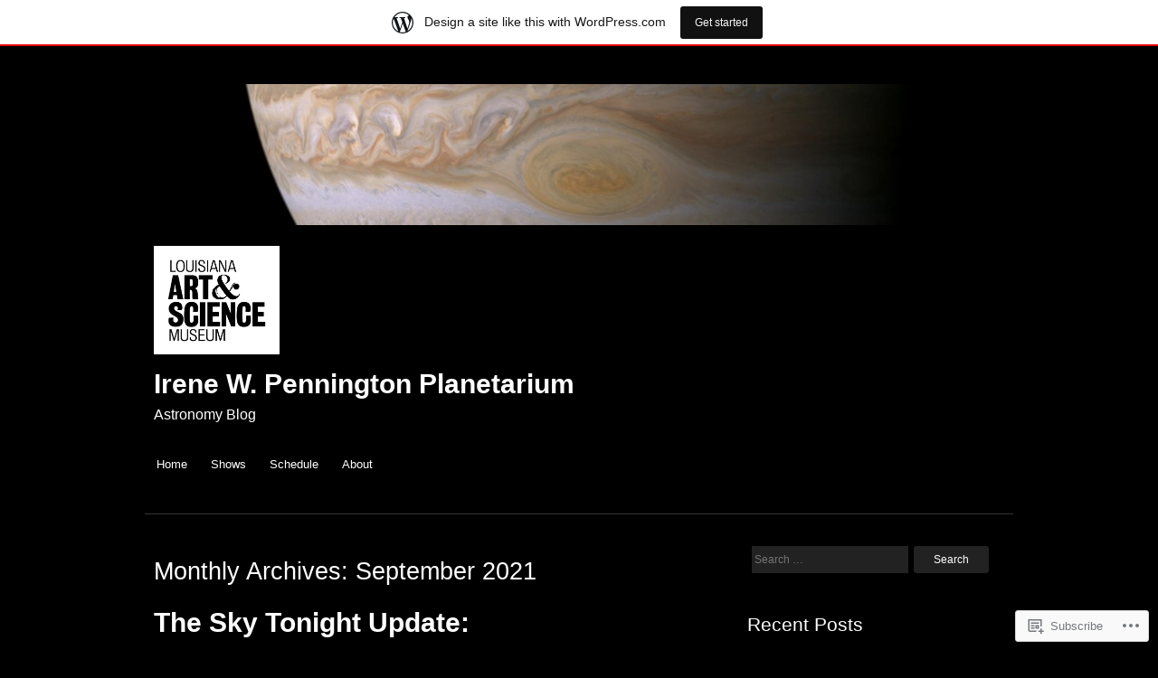

--- FILE ---
content_type: text/html; charset=UTF-8
request_url: https://penningtonplanetarium.wordpress.com/2021/09/
body_size: 22593
content:
<!DOCTYPE html>
<html lang="en">
<head>
<meta charset="UTF-8" />
<meta name="viewport" content="width=device-width" />
<title>September | 2021 | Irene W. Pennington Planetarium</title>
<link rel="profile" href="http://gmpg.org/xfn/11" />
<link rel="pingback" href="https://penningtonplanetarium.wordpress.com/xmlrpc.php" />
<!--[if lt IE 9]>
<script src="https://s0.wp.com/wp-content/themes/pub/hero/js/html5.js?m=1354654449i" type="text/javascript"></script>
<![endif]-->

<meta name='robots' content='max-image-preview:large' />
<link rel='dns-prefetch' href='//s0.wp.com' />
<link rel="alternate" type="application/rss+xml" title="Irene W. Pennington Planetarium &raquo; Feed" href="https://penningtonplanetarium.wordpress.com/feed/" />
<link rel="alternate" type="application/rss+xml" title="Irene W. Pennington Planetarium &raquo; Comments Feed" href="https://penningtonplanetarium.wordpress.com/comments/feed/" />
	<script type="text/javascript">
		/* <![CDATA[ */
		function addLoadEvent(func) {
			var oldonload = window.onload;
			if (typeof window.onload != 'function') {
				window.onload = func;
			} else {
				window.onload = function () {
					oldonload();
					func();
				}
			}
		}
		/* ]]> */
	</script>
	<link crossorigin='anonymous' rel='stylesheet' id='all-css-0-1' href='/wp-content/blog-plugins/marketing-bar/css/marketing-bar.css?m=1761640963i&cssminify=yes' type='text/css' media='all' />
<style id='wp-emoji-styles-inline-css'>

	img.wp-smiley, img.emoji {
		display: inline !important;
		border: none !important;
		box-shadow: none !important;
		height: 1em !important;
		width: 1em !important;
		margin: 0 0.07em !important;
		vertical-align: -0.1em !important;
		background: none !important;
		padding: 0 !important;
	}
/*# sourceURL=wp-emoji-styles-inline-css */
</style>
<link crossorigin='anonymous' rel='stylesheet' id='all-css-2-1' href='/wp-content/plugins/gutenberg-core/v22.2.0/build/styles/block-library/style.css?m=1764855221i&cssminify=yes' type='text/css' media='all' />
<style id='wp-block-library-inline-css'>
.has-text-align-justify {
	text-align:justify;
}
.has-text-align-justify{text-align:justify;}

/*# sourceURL=wp-block-library-inline-css */
</style><style id='wp-block-paragraph-inline-css'>
.is-small-text{font-size:.875em}.is-regular-text{font-size:1em}.is-large-text{font-size:2.25em}.is-larger-text{font-size:3em}.has-drop-cap:not(:focus):first-letter{float:left;font-size:8.4em;font-style:normal;font-weight:100;line-height:.68;margin:.05em .1em 0 0;text-transform:uppercase}body.rtl .has-drop-cap:not(:focus):first-letter{float:none;margin-left:.1em}p.has-drop-cap.has-background{overflow:hidden}:root :where(p.has-background){padding:1.25em 2.375em}:where(p.has-text-color:not(.has-link-color)) a{color:inherit}p.has-text-align-left[style*="writing-mode:vertical-lr"],p.has-text-align-right[style*="writing-mode:vertical-rl"]{rotate:180deg}
/*# sourceURL=/wp-content/plugins/gutenberg-core/v22.2.0/build/styles/block-library/paragraph/style.css */
</style>
<style id='wp-block-image-inline-css'>
.wp-block-image>a,.wp-block-image>figure>a{display:inline-block}.wp-block-image img{box-sizing:border-box;height:auto;max-width:100%;vertical-align:bottom}@media not (prefers-reduced-motion){.wp-block-image img.hide{visibility:hidden}.wp-block-image img.show{animation:show-content-image .4s}}.wp-block-image[style*=border-radius] img,.wp-block-image[style*=border-radius]>a{border-radius:inherit}.wp-block-image.has-custom-border img{box-sizing:border-box}.wp-block-image.aligncenter{text-align:center}.wp-block-image.alignfull>a,.wp-block-image.alignwide>a{width:100%}.wp-block-image.alignfull img,.wp-block-image.alignwide img{height:auto;width:100%}.wp-block-image .aligncenter,.wp-block-image .alignleft,.wp-block-image .alignright,.wp-block-image.aligncenter,.wp-block-image.alignleft,.wp-block-image.alignright{display:table}.wp-block-image .aligncenter>figcaption,.wp-block-image .alignleft>figcaption,.wp-block-image .alignright>figcaption,.wp-block-image.aligncenter>figcaption,.wp-block-image.alignleft>figcaption,.wp-block-image.alignright>figcaption{caption-side:bottom;display:table-caption}.wp-block-image .alignleft{float:left;margin:.5em 1em .5em 0}.wp-block-image .alignright{float:right;margin:.5em 0 .5em 1em}.wp-block-image .aligncenter{margin-left:auto;margin-right:auto}.wp-block-image :where(figcaption){margin-bottom:1em;margin-top:.5em}.wp-block-image.is-style-circle-mask img{border-radius:9999px}@supports ((-webkit-mask-image:none) or (mask-image:none)) or (-webkit-mask-image:none){.wp-block-image.is-style-circle-mask img{border-radius:0;-webkit-mask-image:url('data:image/svg+xml;utf8,<svg viewBox="0 0 100 100" xmlns="http://www.w3.org/2000/svg"><circle cx="50" cy="50" r="50"/></svg>');mask-image:url('data:image/svg+xml;utf8,<svg viewBox="0 0 100 100" xmlns="http://www.w3.org/2000/svg"><circle cx="50" cy="50" r="50"/></svg>');mask-mode:alpha;-webkit-mask-position:center;mask-position:center;-webkit-mask-repeat:no-repeat;mask-repeat:no-repeat;-webkit-mask-size:contain;mask-size:contain}}:root :where(.wp-block-image.is-style-rounded img,.wp-block-image .is-style-rounded img){border-radius:9999px}.wp-block-image figure{margin:0}.wp-lightbox-container{display:flex;flex-direction:column;position:relative}.wp-lightbox-container img{cursor:zoom-in}.wp-lightbox-container img:hover+button{opacity:1}.wp-lightbox-container button{align-items:center;backdrop-filter:blur(16px) saturate(180%);background-color:#5a5a5a40;border:none;border-radius:4px;cursor:zoom-in;display:flex;height:20px;justify-content:center;opacity:0;padding:0;position:absolute;right:16px;text-align:center;top:16px;width:20px;z-index:100}@media not (prefers-reduced-motion){.wp-lightbox-container button{transition:opacity .2s ease}}.wp-lightbox-container button:focus-visible{outline:3px auto #5a5a5a40;outline:3px auto -webkit-focus-ring-color;outline-offset:3px}.wp-lightbox-container button:hover{cursor:pointer;opacity:1}.wp-lightbox-container button:focus{opacity:1}.wp-lightbox-container button:focus,.wp-lightbox-container button:hover,.wp-lightbox-container button:not(:hover):not(:active):not(.has-background){background-color:#5a5a5a40;border:none}.wp-lightbox-overlay{box-sizing:border-box;cursor:zoom-out;height:100vh;left:0;overflow:hidden;position:fixed;top:0;visibility:hidden;width:100%;z-index:100000}.wp-lightbox-overlay .close-button{align-items:center;cursor:pointer;display:flex;justify-content:center;min-height:40px;min-width:40px;padding:0;position:absolute;right:calc(env(safe-area-inset-right) + 16px);top:calc(env(safe-area-inset-top) + 16px);z-index:5000000}.wp-lightbox-overlay .close-button:focus,.wp-lightbox-overlay .close-button:hover,.wp-lightbox-overlay .close-button:not(:hover):not(:active):not(.has-background){background:none;border:none}.wp-lightbox-overlay .lightbox-image-container{height:var(--wp--lightbox-container-height);left:50%;overflow:hidden;position:absolute;top:50%;transform:translate(-50%,-50%);transform-origin:top left;width:var(--wp--lightbox-container-width);z-index:9999999999}.wp-lightbox-overlay .wp-block-image{align-items:center;box-sizing:border-box;display:flex;height:100%;justify-content:center;margin:0;position:relative;transform-origin:0 0;width:100%;z-index:3000000}.wp-lightbox-overlay .wp-block-image img{height:var(--wp--lightbox-image-height);min-height:var(--wp--lightbox-image-height);min-width:var(--wp--lightbox-image-width);width:var(--wp--lightbox-image-width)}.wp-lightbox-overlay .wp-block-image figcaption{display:none}.wp-lightbox-overlay button{background:none;border:none}.wp-lightbox-overlay .scrim{background-color:#fff;height:100%;opacity:.9;position:absolute;width:100%;z-index:2000000}.wp-lightbox-overlay.active{visibility:visible}@media not (prefers-reduced-motion){.wp-lightbox-overlay.active{animation:turn-on-visibility .25s both}.wp-lightbox-overlay.active img{animation:turn-on-visibility .35s both}.wp-lightbox-overlay.show-closing-animation:not(.active){animation:turn-off-visibility .35s both}.wp-lightbox-overlay.show-closing-animation:not(.active) img{animation:turn-off-visibility .25s both}.wp-lightbox-overlay.zoom.active{animation:none;opacity:1;visibility:visible}.wp-lightbox-overlay.zoom.active .lightbox-image-container{animation:lightbox-zoom-in .4s}.wp-lightbox-overlay.zoom.active .lightbox-image-container img{animation:none}.wp-lightbox-overlay.zoom.active .scrim{animation:turn-on-visibility .4s forwards}.wp-lightbox-overlay.zoom.show-closing-animation:not(.active){animation:none}.wp-lightbox-overlay.zoom.show-closing-animation:not(.active) .lightbox-image-container{animation:lightbox-zoom-out .4s}.wp-lightbox-overlay.zoom.show-closing-animation:not(.active) .lightbox-image-container img{animation:none}.wp-lightbox-overlay.zoom.show-closing-animation:not(.active) .scrim{animation:turn-off-visibility .4s forwards}}@keyframes show-content-image{0%{visibility:hidden}99%{visibility:hidden}to{visibility:visible}}@keyframes turn-on-visibility{0%{opacity:0}to{opacity:1}}@keyframes turn-off-visibility{0%{opacity:1;visibility:visible}99%{opacity:0;visibility:visible}to{opacity:0;visibility:hidden}}@keyframes lightbox-zoom-in{0%{transform:translate(calc((-100vw + var(--wp--lightbox-scrollbar-width))/2 + var(--wp--lightbox-initial-left-position)),calc(-50vh + var(--wp--lightbox-initial-top-position))) scale(var(--wp--lightbox-scale))}to{transform:translate(-50%,-50%) scale(1)}}@keyframes lightbox-zoom-out{0%{transform:translate(-50%,-50%) scale(1);visibility:visible}99%{visibility:visible}to{transform:translate(calc((-100vw + var(--wp--lightbox-scrollbar-width))/2 + var(--wp--lightbox-initial-left-position)),calc(-50vh + var(--wp--lightbox-initial-top-position))) scale(var(--wp--lightbox-scale));visibility:hidden}}
/*# sourceURL=/wp-content/plugins/gutenberg-core/v22.2.0/build/styles/block-library/image/style.css */
</style>
<style id='global-styles-inline-css'>
:root{--wp--preset--aspect-ratio--square: 1;--wp--preset--aspect-ratio--4-3: 4/3;--wp--preset--aspect-ratio--3-4: 3/4;--wp--preset--aspect-ratio--3-2: 3/2;--wp--preset--aspect-ratio--2-3: 2/3;--wp--preset--aspect-ratio--16-9: 16/9;--wp--preset--aspect-ratio--9-16: 9/16;--wp--preset--color--black: #000000;--wp--preset--color--cyan-bluish-gray: #abb8c3;--wp--preset--color--white: #ffffff;--wp--preset--color--pale-pink: #f78da7;--wp--preset--color--vivid-red: #cf2e2e;--wp--preset--color--luminous-vivid-orange: #ff6900;--wp--preset--color--luminous-vivid-amber: #fcb900;--wp--preset--color--light-green-cyan: #7bdcb5;--wp--preset--color--vivid-green-cyan: #00d084;--wp--preset--color--pale-cyan-blue: #8ed1fc;--wp--preset--color--vivid-cyan-blue: #0693e3;--wp--preset--color--vivid-purple: #9b51e0;--wp--preset--gradient--vivid-cyan-blue-to-vivid-purple: linear-gradient(135deg,rgb(6,147,227) 0%,rgb(155,81,224) 100%);--wp--preset--gradient--light-green-cyan-to-vivid-green-cyan: linear-gradient(135deg,rgb(122,220,180) 0%,rgb(0,208,130) 100%);--wp--preset--gradient--luminous-vivid-amber-to-luminous-vivid-orange: linear-gradient(135deg,rgb(252,185,0) 0%,rgb(255,105,0) 100%);--wp--preset--gradient--luminous-vivid-orange-to-vivid-red: linear-gradient(135deg,rgb(255,105,0) 0%,rgb(207,46,46) 100%);--wp--preset--gradient--very-light-gray-to-cyan-bluish-gray: linear-gradient(135deg,rgb(238,238,238) 0%,rgb(169,184,195) 100%);--wp--preset--gradient--cool-to-warm-spectrum: linear-gradient(135deg,rgb(74,234,220) 0%,rgb(151,120,209) 20%,rgb(207,42,186) 40%,rgb(238,44,130) 60%,rgb(251,105,98) 80%,rgb(254,248,76) 100%);--wp--preset--gradient--blush-light-purple: linear-gradient(135deg,rgb(255,206,236) 0%,rgb(152,150,240) 100%);--wp--preset--gradient--blush-bordeaux: linear-gradient(135deg,rgb(254,205,165) 0%,rgb(254,45,45) 50%,rgb(107,0,62) 100%);--wp--preset--gradient--luminous-dusk: linear-gradient(135deg,rgb(255,203,112) 0%,rgb(199,81,192) 50%,rgb(65,88,208) 100%);--wp--preset--gradient--pale-ocean: linear-gradient(135deg,rgb(255,245,203) 0%,rgb(182,227,212) 50%,rgb(51,167,181) 100%);--wp--preset--gradient--electric-grass: linear-gradient(135deg,rgb(202,248,128) 0%,rgb(113,206,126) 100%);--wp--preset--gradient--midnight: linear-gradient(135deg,rgb(2,3,129) 0%,rgb(40,116,252) 100%);--wp--preset--font-size--small: 13px;--wp--preset--font-size--medium: 20px;--wp--preset--font-size--large: 36px;--wp--preset--font-size--x-large: 42px;--wp--preset--font-family--albert-sans: 'Albert Sans', sans-serif;--wp--preset--font-family--alegreya: Alegreya, serif;--wp--preset--font-family--arvo: Arvo, serif;--wp--preset--font-family--bodoni-moda: 'Bodoni Moda', serif;--wp--preset--font-family--bricolage-grotesque: 'Bricolage Grotesque', sans-serif;--wp--preset--font-family--cabin: Cabin, sans-serif;--wp--preset--font-family--chivo: Chivo, sans-serif;--wp--preset--font-family--commissioner: Commissioner, sans-serif;--wp--preset--font-family--cormorant: Cormorant, serif;--wp--preset--font-family--courier-prime: 'Courier Prime', monospace;--wp--preset--font-family--crimson-pro: 'Crimson Pro', serif;--wp--preset--font-family--dm-mono: 'DM Mono', monospace;--wp--preset--font-family--dm-sans: 'DM Sans', sans-serif;--wp--preset--font-family--dm-serif-display: 'DM Serif Display', serif;--wp--preset--font-family--domine: Domine, serif;--wp--preset--font-family--eb-garamond: 'EB Garamond', serif;--wp--preset--font-family--epilogue: Epilogue, sans-serif;--wp--preset--font-family--fahkwang: Fahkwang, sans-serif;--wp--preset--font-family--figtree: Figtree, sans-serif;--wp--preset--font-family--fira-sans: 'Fira Sans', sans-serif;--wp--preset--font-family--fjalla-one: 'Fjalla One', sans-serif;--wp--preset--font-family--fraunces: Fraunces, serif;--wp--preset--font-family--gabarito: Gabarito, system-ui;--wp--preset--font-family--ibm-plex-mono: 'IBM Plex Mono', monospace;--wp--preset--font-family--ibm-plex-sans: 'IBM Plex Sans', sans-serif;--wp--preset--font-family--ibarra-real-nova: 'Ibarra Real Nova', serif;--wp--preset--font-family--instrument-serif: 'Instrument Serif', serif;--wp--preset--font-family--inter: Inter, sans-serif;--wp--preset--font-family--josefin-sans: 'Josefin Sans', sans-serif;--wp--preset--font-family--jost: Jost, sans-serif;--wp--preset--font-family--libre-baskerville: 'Libre Baskerville', serif;--wp--preset--font-family--libre-franklin: 'Libre Franklin', sans-serif;--wp--preset--font-family--literata: Literata, serif;--wp--preset--font-family--lora: Lora, serif;--wp--preset--font-family--merriweather: Merriweather, serif;--wp--preset--font-family--montserrat: Montserrat, sans-serif;--wp--preset--font-family--newsreader: Newsreader, serif;--wp--preset--font-family--noto-sans-mono: 'Noto Sans Mono', sans-serif;--wp--preset--font-family--nunito: Nunito, sans-serif;--wp--preset--font-family--open-sans: 'Open Sans', sans-serif;--wp--preset--font-family--overpass: Overpass, sans-serif;--wp--preset--font-family--pt-serif: 'PT Serif', serif;--wp--preset--font-family--petrona: Petrona, serif;--wp--preset--font-family--piazzolla: Piazzolla, serif;--wp--preset--font-family--playfair-display: 'Playfair Display', serif;--wp--preset--font-family--plus-jakarta-sans: 'Plus Jakarta Sans', sans-serif;--wp--preset--font-family--poppins: Poppins, sans-serif;--wp--preset--font-family--raleway: Raleway, sans-serif;--wp--preset--font-family--roboto: Roboto, sans-serif;--wp--preset--font-family--roboto-slab: 'Roboto Slab', serif;--wp--preset--font-family--rubik: Rubik, sans-serif;--wp--preset--font-family--rufina: Rufina, serif;--wp--preset--font-family--sora: Sora, sans-serif;--wp--preset--font-family--source-sans-3: 'Source Sans 3', sans-serif;--wp--preset--font-family--source-serif-4: 'Source Serif 4', serif;--wp--preset--font-family--space-mono: 'Space Mono', monospace;--wp--preset--font-family--syne: Syne, sans-serif;--wp--preset--font-family--texturina: Texturina, serif;--wp--preset--font-family--urbanist: Urbanist, sans-serif;--wp--preset--font-family--work-sans: 'Work Sans', sans-serif;--wp--preset--spacing--20: 0.44rem;--wp--preset--spacing--30: 0.67rem;--wp--preset--spacing--40: 1rem;--wp--preset--spacing--50: 1.5rem;--wp--preset--spacing--60: 2.25rem;--wp--preset--spacing--70: 3.38rem;--wp--preset--spacing--80: 5.06rem;--wp--preset--shadow--natural: 6px 6px 9px rgba(0, 0, 0, 0.2);--wp--preset--shadow--deep: 12px 12px 50px rgba(0, 0, 0, 0.4);--wp--preset--shadow--sharp: 6px 6px 0px rgba(0, 0, 0, 0.2);--wp--preset--shadow--outlined: 6px 6px 0px -3px rgb(255, 255, 255), 6px 6px rgb(0, 0, 0);--wp--preset--shadow--crisp: 6px 6px 0px rgb(0, 0, 0);}:where(.is-layout-flex){gap: 0.5em;}:where(.is-layout-grid){gap: 0.5em;}body .is-layout-flex{display: flex;}.is-layout-flex{flex-wrap: wrap;align-items: center;}.is-layout-flex > :is(*, div){margin: 0;}body .is-layout-grid{display: grid;}.is-layout-grid > :is(*, div){margin: 0;}:where(.wp-block-columns.is-layout-flex){gap: 2em;}:where(.wp-block-columns.is-layout-grid){gap: 2em;}:where(.wp-block-post-template.is-layout-flex){gap: 1.25em;}:where(.wp-block-post-template.is-layout-grid){gap: 1.25em;}.has-black-color{color: var(--wp--preset--color--black) !important;}.has-cyan-bluish-gray-color{color: var(--wp--preset--color--cyan-bluish-gray) !important;}.has-white-color{color: var(--wp--preset--color--white) !important;}.has-pale-pink-color{color: var(--wp--preset--color--pale-pink) !important;}.has-vivid-red-color{color: var(--wp--preset--color--vivid-red) !important;}.has-luminous-vivid-orange-color{color: var(--wp--preset--color--luminous-vivid-orange) !important;}.has-luminous-vivid-amber-color{color: var(--wp--preset--color--luminous-vivid-amber) !important;}.has-light-green-cyan-color{color: var(--wp--preset--color--light-green-cyan) !important;}.has-vivid-green-cyan-color{color: var(--wp--preset--color--vivid-green-cyan) !important;}.has-pale-cyan-blue-color{color: var(--wp--preset--color--pale-cyan-blue) !important;}.has-vivid-cyan-blue-color{color: var(--wp--preset--color--vivid-cyan-blue) !important;}.has-vivid-purple-color{color: var(--wp--preset--color--vivid-purple) !important;}.has-black-background-color{background-color: var(--wp--preset--color--black) !important;}.has-cyan-bluish-gray-background-color{background-color: var(--wp--preset--color--cyan-bluish-gray) !important;}.has-white-background-color{background-color: var(--wp--preset--color--white) !important;}.has-pale-pink-background-color{background-color: var(--wp--preset--color--pale-pink) !important;}.has-vivid-red-background-color{background-color: var(--wp--preset--color--vivid-red) !important;}.has-luminous-vivid-orange-background-color{background-color: var(--wp--preset--color--luminous-vivid-orange) !important;}.has-luminous-vivid-amber-background-color{background-color: var(--wp--preset--color--luminous-vivid-amber) !important;}.has-light-green-cyan-background-color{background-color: var(--wp--preset--color--light-green-cyan) !important;}.has-vivid-green-cyan-background-color{background-color: var(--wp--preset--color--vivid-green-cyan) !important;}.has-pale-cyan-blue-background-color{background-color: var(--wp--preset--color--pale-cyan-blue) !important;}.has-vivid-cyan-blue-background-color{background-color: var(--wp--preset--color--vivid-cyan-blue) !important;}.has-vivid-purple-background-color{background-color: var(--wp--preset--color--vivid-purple) !important;}.has-black-border-color{border-color: var(--wp--preset--color--black) !important;}.has-cyan-bluish-gray-border-color{border-color: var(--wp--preset--color--cyan-bluish-gray) !important;}.has-white-border-color{border-color: var(--wp--preset--color--white) !important;}.has-pale-pink-border-color{border-color: var(--wp--preset--color--pale-pink) !important;}.has-vivid-red-border-color{border-color: var(--wp--preset--color--vivid-red) !important;}.has-luminous-vivid-orange-border-color{border-color: var(--wp--preset--color--luminous-vivid-orange) !important;}.has-luminous-vivid-amber-border-color{border-color: var(--wp--preset--color--luminous-vivid-amber) !important;}.has-light-green-cyan-border-color{border-color: var(--wp--preset--color--light-green-cyan) !important;}.has-vivid-green-cyan-border-color{border-color: var(--wp--preset--color--vivid-green-cyan) !important;}.has-pale-cyan-blue-border-color{border-color: var(--wp--preset--color--pale-cyan-blue) !important;}.has-vivid-cyan-blue-border-color{border-color: var(--wp--preset--color--vivid-cyan-blue) !important;}.has-vivid-purple-border-color{border-color: var(--wp--preset--color--vivid-purple) !important;}.has-vivid-cyan-blue-to-vivid-purple-gradient-background{background: var(--wp--preset--gradient--vivid-cyan-blue-to-vivid-purple) !important;}.has-light-green-cyan-to-vivid-green-cyan-gradient-background{background: var(--wp--preset--gradient--light-green-cyan-to-vivid-green-cyan) !important;}.has-luminous-vivid-amber-to-luminous-vivid-orange-gradient-background{background: var(--wp--preset--gradient--luminous-vivid-amber-to-luminous-vivid-orange) !important;}.has-luminous-vivid-orange-to-vivid-red-gradient-background{background: var(--wp--preset--gradient--luminous-vivid-orange-to-vivid-red) !important;}.has-very-light-gray-to-cyan-bluish-gray-gradient-background{background: var(--wp--preset--gradient--very-light-gray-to-cyan-bluish-gray) !important;}.has-cool-to-warm-spectrum-gradient-background{background: var(--wp--preset--gradient--cool-to-warm-spectrum) !important;}.has-blush-light-purple-gradient-background{background: var(--wp--preset--gradient--blush-light-purple) !important;}.has-blush-bordeaux-gradient-background{background: var(--wp--preset--gradient--blush-bordeaux) !important;}.has-luminous-dusk-gradient-background{background: var(--wp--preset--gradient--luminous-dusk) !important;}.has-pale-ocean-gradient-background{background: var(--wp--preset--gradient--pale-ocean) !important;}.has-electric-grass-gradient-background{background: var(--wp--preset--gradient--electric-grass) !important;}.has-midnight-gradient-background{background: var(--wp--preset--gradient--midnight) !important;}.has-small-font-size{font-size: var(--wp--preset--font-size--small) !important;}.has-medium-font-size{font-size: var(--wp--preset--font-size--medium) !important;}.has-large-font-size{font-size: var(--wp--preset--font-size--large) !important;}.has-x-large-font-size{font-size: var(--wp--preset--font-size--x-large) !important;}.has-albert-sans-font-family{font-family: var(--wp--preset--font-family--albert-sans) !important;}.has-alegreya-font-family{font-family: var(--wp--preset--font-family--alegreya) !important;}.has-arvo-font-family{font-family: var(--wp--preset--font-family--arvo) !important;}.has-bodoni-moda-font-family{font-family: var(--wp--preset--font-family--bodoni-moda) !important;}.has-bricolage-grotesque-font-family{font-family: var(--wp--preset--font-family--bricolage-grotesque) !important;}.has-cabin-font-family{font-family: var(--wp--preset--font-family--cabin) !important;}.has-chivo-font-family{font-family: var(--wp--preset--font-family--chivo) !important;}.has-commissioner-font-family{font-family: var(--wp--preset--font-family--commissioner) !important;}.has-cormorant-font-family{font-family: var(--wp--preset--font-family--cormorant) !important;}.has-courier-prime-font-family{font-family: var(--wp--preset--font-family--courier-prime) !important;}.has-crimson-pro-font-family{font-family: var(--wp--preset--font-family--crimson-pro) !important;}.has-dm-mono-font-family{font-family: var(--wp--preset--font-family--dm-mono) !important;}.has-dm-sans-font-family{font-family: var(--wp--preset--font-family--dm-sans) !important;}.has-dm-serif-display-font-family{font-family: var(--wp--preset--font-family--dm-serif-display) !important;}.has-domine-font-family{font-family: var(--wp--preset--font-family--domine) !important;}.has-eb-garamond-font-family{font-family: var(--wp--preset--font-family--eb-garamond) !important;}.has-epilogue-font-family{font-family: var(--wp--preset--font-family--epilogue) !important;}.has-fahkwang-font-family{font-family: var(--wp--preset--font-family--fahkwang) !important;}.has-figtree-font-family{font-family: var(--wp--preset--font-family--figtree) !important;}.has-fira-sans-font-family{font-family: var(--wp--preset--font-family--fira-sans) !important;}.has-fjalla-one-font-family{font-family: var(--wp--preset--font-family--fjalla-one) !important;}.has-fraunces-font-family{font-family: var(--wp--preset--font-family--fraunces) !important;}.has-gabarito-font-family{font-family: var(--wp--preset--font-family--gabarito) !important;}.has-ibm-plex-mono-font-family{font-family: var(--wp--preset--font-family--ibm-plex-mono) !important;}.has-ibm-plex-sans-font-family{font-family: var(--wp--preset--font-family--ibm-plex-sans) !important;}.has-ibarra-real-nova-font-family{font-family: var(--wp--preset--font-family--ibarra-real-nova) !important;}.has-instrument-serif-font-family{font-family: var(--wp--preset--font-family--instrument-serif) !important;}.has-inter-font-family{font-family: var(--wp--preset--font-family--inter) !important;}.has-josefin-sans-font-family{font-family: var(--wp--preset--font-family--josefin-sans) !important;}.has-jost-font-family{font-family: var(--wp--preset--font-family--jost) !important;}.has-libre-baskerville-font-family{font-family: var(--wp--preset--font-family--libre-baskerville) !important;}.has-libre-franklin-font-family{font-family: var(--wp--preset--font-family--libre-franklin) !important;}.has-literata-font-family{font-family: var(--wp--preset--font-family--literata) !important;}.has-lora-font-family{font-family: var(--wp--preset--font-family--lora) !important;}.has-merriweather-font-family{font-family: var(--wp--preset--font-family--merriweather) !important;}.has-montserrat-font-family{font-family: var(--wp--preset--font-family--montserrat) !important;}.has-newsreader-font-family{font-family: var(--wp--preset--font-family--newsreader) !important;}.has-noto-sans-mono-font-family{font-family: var(--wp--preset--font-family--noto-sans-mono) !important;}.has-nunito-font-family{font-family: var(--wp--preset--font-family--nunito) !important;}.has-open-sans-font-family{font-family: var(--wp--preset--font-family--open-sans) !important;}.has-overpass-font-family{font-family: var(--wp--preset--font-family--overpass) !important;}.has-pt-serif-font-family{font-family: var(--wp--preset--font-family--pt-serif) !important;}.has-petrona-font-family{font-family: var(--wp--preset--font-family--petrona) !important;}.has-piazzolla-font-family{font-family: var(--wp--preset--font-family--piazzolla) !important;}.has-playfair-display-font-family{font-family: var(--wp--preset--font-family--playfair-display) !important;}.has-plus-jakarta-sans-font-family{font-family: var(--wp--preset--font-family--plus-jakarta-sans) !important;}.has-poppins-font-family{font-family: var(--wp--preset--font-family--poppins) !important;}.has-raleway-font-family{font-family: var(--wp--preset--font-family--raleway) !important;}.has-roboto-font-family{font-family: var(--wp--preset--font-family--roboto) !important;}.has-roboto-slab-font-family{font-family: var(--wp--preset--font-family--roboto-slab) !important;}.has-rubik-font-family{font-family: var(--wp--preset--font-family--rubik) !important;}.has-rufina-font-family{font-family: var(--wp--preset--font-family--rufina) !important;}.has-sora-font-family{font-family: var(--wp--preset--font-family--sora) !important;}.has-source-sans-3-font-family{font-family: var(--wp--preset--font-family--source-sans-3) !important;}.has-source-serif-4-font-family{font-family: var(--wp--preset--font-family--source-serif-4) !important;}.has-space-mono-font-family{font-family: var(--wp--preset--font-family--space-mono) !important;}.has-syne-font-family{font-family: var(--wp--preset--font-family--syne) !important;}.has-texturina-font-family{font-family: var(--wp--preset--font-family--texturina) !important;}.has-urbanist-font-family{font-family: var(--wp--preset--font-family--urbanist) !important;}.has-work-sans-font-family{font-family: var(--wp--preset--font-family--work-sans) !important;}
/*# sourceURL=global-styles-inline-css */
</style>

<style id='classic-theme-styles-inline-css'>
/*! This file is auto-generated */
.wp-block-button__link{color:#fff;background-color:#32373c;border-radius:9999px;box-shadow:none;text-decoration:none;padding:calc(.667em + 2px) calc(1.333em + 2px);font-size:1.125em}.wp-block-file__button{background:#32373c;color:#fff;text-decoration:none}
/*# sourceURL=/wp-includes/css/classic-themes.min.css */
</style>
<link crossorigin='anonymous' rel='stylesheet' id='all-css-4-1' href='/_static/??-eJx9jtsKwjAQRH/IzZK2eHkQv8Wki41mmyWbWPx7I0IVBF/mYThnGFwEfJoLzQUl1kuYFX1yMfmbYmfs3ljQwBIJMt3NgGPQshKg5RHJeNUNfg1xhc9WptaznMuLYBrDmSJxw/5pizQHnJNMqtCSQ2UoUxP1x3vXKNXhRDnheurER7sb7PbQ9313fQL3GVX9&cssminify=yes' type='text/css' media='all' />
<style id='jetpack_facebook_likebox-inline-css'>
.widget_facebook_likebox {
	overflow: hidden;
}

/*# sourceURL=/wp-content/mu-plugins/jetpack-plugin/moon/modules/widgets/facebook-likebox/style.css */
</style>
<link crossorigin='anonymous' rel='stylesheet' id='all-css-6-1' href='/_static/??-eJzTLy/QTc7PK0nNK9HPLdUtyClNz8wr1i9KTcrJTwcy0/WTi5G5ekCujj52Temp+bo5+cmJJZn5eSgc3bScxMwikFb7XFtDE1NLExMLc0OTLACohS2q&cssminify=yes' type='text/css' media='all' />
<style id='jetpack-global-styles-frontend-style-inline-css'>
:root { --font-headings: unset; --font-base: unset; --font-headings-default: -apple-system,BlinkMacSystemFont,"Segoe UI",Roboto,Oxygen-Sans,Ubuntu,Cantarell,"Helvetica Neue",sans-serif; --font-base-default: -apple-system,BlinkMacSystemFont,"Segoe UI",Roboto,Oxygen-Sans,Ubuntu,Cantarell,"Helvetica Neue",sans-serif;}
/*# sourceURL=jetpack-global-styles-frontend-style-inline-css */
</style>
<link crossorigin='anonymous' rel='stylesheet' id='all-css-8-1' href='/wp-content/themes/h4/global.css?m=1420737423i&cssminify=yes' type='text/css' media='all' />
<script type="text/javascript" id="wpcom-actionbar-placeholder-js-extra">
/* <![CDATA[ */
var actionbardata = {"siteID":"53644442","postID":"0","siteURL":"https://penningtonplanetarium.wordpress.com","xhrURL":"https://penningtonplanetarium.wordpress.com/wp-admin/admin-ajax.php","nonce":"ea2019d99d","isLoggedIn":"","statusMessage":"","subsEmailDefault":"instantly","proxyScriptUrl":"https://s0.wp.com/wp-content/js/wpcom-proxy-request.js?m=1513050504i&amp;ver=20211021","i18n":{"followedText":"New posts from this site will now appear in your \u003Ca href=\"https://wordpress.com/reader\"\u003EReader\u003C/a\u003E","foldBar":"Collapse this bar","unfoldBar":"Expand this bar","shortLinkCopied":"Shortlink copied to clipboard."}};
//# sourceURL=wpcom-actionbar-placeholder-js-extra
/* ]]> */
</script>
<script type="text/javascript" id="jetpack-mu-wpcom-settings-js-before">
/* <![CDATA[ */
var JETPACK_MU_WPCOM_SETTINGS = {"assetsUrl":"https://s0.wp.com/wp-content/mu-plugins/jetpack-mu-wpcom-plugin/moon/jetpack_vendor/automattic/jetpack-mu-wpcom/src/build/"};
//# sourceURL=jetpack-mu-wpcom-settings-js-before
/* ]]> */
</script>
<script crossorigin='anonymous' type='text/javascript'  src='/_static/??-eJzTLy/QTc7PK0nNK9HPKtYvyinRLSjKr6jUyyrW0QfKZeYl55SmpBaDJLMKS1OLKqGUXm5mHkFFurmZ6UWJJalQxfa5tobmRgamxgZmFpZZACbyLJI='></script>
<script type="text/javascript" id="rlt-proxy-js-after">
/* <![CDATA[ */
	rltInitialize( {"token":null,"iframeOrigins":["https:\/\/widgets.wp.com"]} );
//# sourceURL=rlt-proxy-js-after
/* ]]> */
</script>
<link rel="EditURI" type="application/rsd+xml" title="RSD" href="https://penningtonplanetarium.wordpress.com/xmlrpc.php?rsd" />
<meta name="generator" content="WordPress.com" />

<!-- Jetpack Open Graph Tags -->
<meta property="og:type" content="website" />
<meta property="og:title" content="September 2021 &#8211; Irene W. Pennington Planetarium" />
<meta property="og:site_name" content="Irene W. Pennington Planetarium" />
<meta property="og:image" content="https://secure.gravatar.com/blavatar/3fbfbcf73c5fae9a67c7c2f4de90912bef4c42261717fecab3b05cc6f2646cab?s=200&#038;ts=1769040678" />
<meta property="og:image:width" content="200" />
<meta property="og:image:height" content="200" />
<meta property="og:image:alt" content="" />
<meta property="og:locale" content="en_US" />
<meta property="fb:app_id" content="249643311490" />
<meta name="twitter:creator" content="@lasm" />
<meta name="twitter:site" content="@lasm" />

<!-- End Jetpack Open Graph Tags -->
<link rel="shortcut icon" type="image/x-icon" href="https://secure.gravatar.com/blavatar/3fbfbcf73c5fae9a67c7c2f4de90912bef4c42261717fecab3b05cc6f2646cab?s=32" sizes="16x16" />
<link rel="icon" type="image/x-icon" href="https://secure.gravatar.com/blavatar/3fbfbcf73c5fae9a67c7c2f4de90912bef4c42261717fecab3b05cc6f2646cab?s=32" sizes="16x16" />
<link rel="apple-touch-icon" href="https://secure.gravatar.com/blavatar/3fbfbcf73c5fae9a67c7c2f4de90912bef4c42261717fecab3b05cc6f2646cab?s=114" />
<link rel='openid.server' href='https://penningtonplanetarium.wordpress.com/?openidserver=1' />
<link rel='openid.delegate' href='https://penningtonplanetarium.wordpress.com/' />
<link rel="search" type="application/opensearchdescription+xml" href="https://penningtonplanetarium.wordpress.com/osd.xml" title="Irene W. Pennington Planetarium" />
<link rel="search" type="application/opensearchdescription+xml" href="https://s1.wp.com/opensearch.xml" title="WordPress.com" />
<style type="text/css">.recentcomments a{display:inline !important;padding:0 !important;margin:0 !important;}</style>		<style type="text/css">
			.recentcomments a {
				display: inline !important;
				padding: 0 !important;
				margin: 0 !important;
			}

			table.recentcommentsavatartop img.avatar, table.recentcommentsavatarend img.avatar {
				border: 0px;
				margin: 0;
			}

			table.recentcommentsavatartop a, table.recentcommentsavatarend a {
				border: 0px !important;
				background-color: transparent !important;
			}

			td.recentcommentsavatarend, td.recentcommentsavatartop {
				padding: 0px 0px 1px 0px;
				margin: 0px;
			}

			td.recentcommentstextend {
				border: none !important;
				padding: 0px 0px 2px 10px;
			}

			.rtl td.recentcommentstextend {
				padding: 0px 10px 2px 0px;
			}

			td.recentcommentstexttop {
				border: none;
				padding: 0px 0px 0px 10px;
			}

			.rtl td.recentcommentstexttop {
				padding: 0px 10px 0px 0px;
			}
		</style>
		<meta name="description" content="4 posts published by Jay Lamm during September 2021" />
	<style type="text/css">
			.site-title a,
		.site-description {
			color: #ffffff;
		}
		</style>
	<link crossorigin='anonymous' rel='stylesheet' id='all-css-0-3' href='/_static/??-eJydjtsKwjAQRH/IdqlFiw/ip0i6Wcq2STZkE/L7rXjDN/VtZjgcBmpsUEKmkMGXJroycVCYKUeDy6ODFwlw5YAwOsFFQStHSi2q7uB7gxdbHCmgSVKU3At6Dr8K75cKOwtaRsXEMbNs8EdrPYd/r1a2E2WFjctmSsa/00158eduOPSn4dh3+3kFR5h+Wg==&cssminify=yes' type='text/css' media='all' />
</head>

<body class="archive date wp-custom-logo wp-theme-pubhero customizer-styles-applied group-blog jetpack-reblog-enabled has-site-logo has-marketing-bar has-marketing-bar-theme-hero">
<div id="page" class="hfeed site">
		<header id="masthead" class="site-header" role="banner">
		<hgroup>
							<a href="https://penningtonplanetarium.wordpress.com/" title="Irene W. Pennington Planetarium" rel="home">
					<img src="https://penningtonplanetarium.wordpress.com/wp-content/uploads/2013/06/cropped-jupiterlarge.jpg" class="header-image" width="1500" height="243" alt="" />
				</a>
			
			<a href="https://penningtonplanetarium.wordpress.com/" class="site-logo-link" rel="home" itemprop="url"><img width="277" height="240" src="https://penningtonplanetarium.wordpress.com/wp-content/uploads/2015/08/las_logo_white.jpg?w=277" class="site-logo attachment-hero-logo" alt="" data-size="hero-logo" itemprop="logo" decoding="async" srcset="https://penningtonplanetarium.wordpress.com/wp-content/uploads/2015/08/las_logo_white.jpg?w=277 277w, https://penningtonplanetarium.wordpress.com/wp-content/uploads/2015/08/las_logo_white.jpg?w=554 554w, https://penningtonplanetarium.wordpress.com/wp-content/uploads/2015/08/las_logo_white.jpg?w=150 150w, https://penningtonplanetarium.wordpress.com/wp-content/uploads/2015/08/las_logo_white.jpg?w=300 300w" sizes="(max-width: 277px) 100vw, 277px" data-attachment-id="2717" data-permalink="https://penningtonplanetarium.wordpress.com/las_logo_black/" data-orig-file="https://penningtonplanetarium.wordpress.com/wp-content/uploads/2015/08/las_logo_white.jpg" data-orig-size="1618,1401" data-comments-opened="1" data-image-meta="{&quot;aperture&quot;:&quot;0&quot;,&quot;credit&quot;:&quot;&quot;,&quot;camera&quot;:&quot;&quot;,&quot;caption&quot;:&quot;&quot;,&quot;created_timestamp&quot;:&quot;0&quot;,&quot;copyright&quot;:&quot;&quot;,&quot;focal_length&quot;:&quot;0&quot;,&quot;iso&quot;:&quot;0&quot;,&quot;shutter_speed&quot;:&quot;0&quot;,&quot;title&quot;:&quot;las_logo_black&quot;,&quot;orientation&quot;:&quot;1&quot;}" data-image-title="las_logo_black" data-image-description="" data-image-caption="" data-medium-file="https://penningtonplanetarium.wordpress.com/wp-content/uploads/2015/08/las_logo_white.jpg?w=300" data-large-file="https://penningtonplanetarium.wordpress.com/wp-content/uploads/2015/08/las_logo_white.jpg?w=620" /></a>
			<h1 class="site-title"><a href="https://penningtonplanetarium.wordpress.com/" title="Irene W. Pennington Planetarium" rel="home">Irene W. Pennington Planetarium</a></h1>
			<h2 class="site-description">Astronomy Blog</h2>
		</hgroup>

		<nav role="navigation" class="site-navigation main-navigation">
			<h1 class="assistive-text">Menu</h1>
			<div class="assistive-text skip-link"><a href="#content" title="Skip to content">Skip to content</a></div>

			<div class="menu-menu-2-container"><ul id="menu-menu-2" class="menu"><li id="menu-item-3728" class="menu-item menu-item-type-custom menu-item-object-custom menu-item-home menu-item-3728"><a href="https://penningtonplanetarium.wordpress.com">Home</a></li>
<li id="menu-item-3729" class="menu-item menu-item-type-post_type menu-item-object-page menu-item-3729"><a href="https://penningtonplanetarium.wordpress.com/shows/">Shows</a></li>
<li id="menu-item-3730" class="menu-item menu-item-type-post_type menu-item-object-page menu-item-3730"><a href="https://penningtonplanetarium.wordpress.com/schedule/">Schedule</a></li>
<li id="menu-item-3731" class="menu-item menu-item-type-post_type menu-item-object-page menu-item-3731"><a href="https://penningtonplanetarium.wordpress.com/about/">About</a></li>
</ul></div>		</nav><!-- .site-navigation .main-navigation -->
		<div class="clearfix"></div>
	</header><!-- #masthead .site-header -->

	<div id="main" class="site-main">
		<section id="primary" class="content-area">
			<div id="content" class="site-content" role="main">

			
				<header class="page-header">
					<h1 class="page-title">
						Monthly Archives: <span>September 2021</span>					</h1>
									</header><!-- .page-header -->

								
					
<article id="post-4672" class="post-4672 post type-post status-publish format-standard hentry category-uncategorized">
	<header class="entry-header">
		<h1 class="entry-title"><a href="https://penningtonplanetarium.wordpress.com/2021/09/22/the-sky-tonight-update-september-equinox-2/" rel="bookmark">The Sky Tonight Update: September&nbsp;Equinox</a></h1>

				<div class="entry-meta">
			<a href="https://penningtonplanetarium.wordpress.com/2021/09/22/the-sky-tonight-update-september-equinox-2/" title="11:00 am" rel="bookmark"><time class="entry-date" datetime="2021-09-22T11:00:00-05:00" pubdate>September 22, 2021</time></a><span class="byline"> by <span class="author vcard"><a class="url fn n" href="https://penningtonplanetarium.wordpress.com/author/jaymlamm/" title="View all posts by Jay Lamm" rel="author">Jay Lamm</a></span></span>			 in <a href="https://penningtonplanetarium.wordpress.com/category/uncategorized/" rel="category tag">Uncategorized</a>						<span class="sep"> | </span>
			<span class="comments-link"><a href="https://penningtonplanetarium.wordpress.com/2021/09/22/the-sky-tonight-update-september-equinox-2/#respond">Leave a comment</a></span>
								</div><!-- .entry-meta -->
			</header><!-- .entry-header -->

		<div class="entry-content">
		
<div class="wp-block-image"><figure class="aligncenter size-large"><a href="https://penningtonplanetarium.wordpress.com/wp-content/uploads/2020/12/21_septemberequinox.jpg"><img data-attachment-id="4673" data-permalink="https://penningtonplanetarium.wordpress.com/21_septemberequinox/" data-orig-file="https://penningtonplanetarium.wordpress.com/wp-content/uploads/2020/12/21_septemberequinox.jpg" data-orig-size="1920,1200" data-comments-opened="1" data-image-meta="{&quot;aperture&quot;:&quot;0&quot;,&quot;credit&quot;:&quot;&quot;,&quot;camera&quot;:&quot;&quot;,&quot;caption&quot;:&quot;&quot;,&quot;created_timestamp&quot;:&quot;0&quot;,&quot;copyright&quot;:&quot;&quot;,&quot;focal_length&quot;:&quot;0&quot;,&quot;iso&quot;:&quot;0&quot;,&quot;shutter_speed&quot;:&quot;0&quot;,&quot;title&quot;:&quot;&quot;,&quot;orientation&quot;:&quot;1&quot;}" data-image-title="21_septemberequinox" data-image-description="" data-image-caption="" data-medium-file="https://penningtonplanetarium.wordpress.com/wp-content/uploads/2020/12/21_septemberequinox.jpg?w=300" data-large-file="https://penningtonplanetarium.wordpress.com/wp-content/uploads/2020/12/21_septemberequinox.jpg?w=620" width="1024" height="640" src="https://penningtonplanetarium.wordpress.com/wp-content/uploads/2020/12/21_septemberequinox.jpg?w=1024" alt="" class="wp-image-4673" srcset="https://penningtonplanetarium.wordpress.com/wp-content/uploads/2020/12/21_septemberequinox.jpg?w=1024 1024w, https://penningtonplanetarium.wordpress.com/wp-content/uploads/2020/12/21_septemberequinox.jpg?w=150 150w, https://penningtonplanetarium.wordpress.com/wp-content/uploads/2020/12/21_septemberequinox.jpg?w=300 300w, https://penningtonplanetarium.wordpress.com/wp-content/uploads/2020/12/21_septemberequinox.jpg?w=768 768w, https://penningtonplanetarium.wordpress.com/wp-content/uploads/2020/12/21_septemberequinox.jpg?w=1440 1440w, https://penningtonplanetarium.wordpress.com/wp-content/uploads/2020/12/21_septemberequinox.jpg 1920w" sizes="(max-width: 1024px) 100vw, 1024px" /></a></figure></div>



<p>The September equinox occurs at 19:11 UTC. The Sun will shine directly on the equator and there will be nearly equal amounts of day and night throughout the world. This is also the first day of fall (autumnal equinox) in the Northern Hemisphere and the first day of spring (vernal equinox) in the Southern Hemisphere.</p>



 <a href="https://penningtonplanetarium.wordpress.com/2021/09/22/the-sky-tonight-update-september-equinox-2/#more-4672" class="more-link">Continue reading <span class="meta-nav">&rarr;</span></a>			</div><!-- .entry-content -->
	
</article><!-- #post-4672 -->

				
					
<article id="post-4668" class="post-4668 post type-post status-publish format-standard has-post-thumbnail hentry category-astronomy-news category-sky-tonight tag-corn-moon tag-harvest-moon">
	<header class="entry-header">
		<h1 class="entry-title"><a href="https://penningtonplanetarium.wordpress.com/2021/09/19/the-sky-tonight-update-full-corn-moon/" rel="bookmark">The Sky Tonight Update: Full Corn&nbsp;Moon</a></h1>

				<div class="entry-meta">
			<a href="https://penningtonplanetarium.wordpress.com/2021/09/19/the-sky-tonight-update-full-corn-moon/" title="11:00 am" rel="bookmark"><time class="entry-date" datetime="2021-09-19T11:00:00-05:00" pubdate>September 19, 2021</time></a><span class="byline"> by <span class="author vcard"><a class="url fn n" href="https://penningtonplanetarium.wordpress.com/author/jaymlamm/" title="View all posts by Jay Lamm" rel="author">Jay Lamm</a></span></span>			 in <a href="https://penningtonplanetarium.wordpress.com/category/astronomy-news/" rel="category tag">Astronomy News</a>, <a href="https://penningtonplanetarium.wordpress.com/category/astronomy-news/sky-tonight/" rel="category tag">Sky Tonight</a> and tagged <a href="https://penningtonplanetarium.wordpress.com/tag/corn-moon/" rel="tag">corn moon</a>, <a href="https://penningtonplanetarium.wordpress.com/tag/harvest-moon/" rel="tag">harvest moon</a>						<span class="sep"> | </span>
			<span class="comments-link"><a href="https://penningtonplanetarium.wordpress.com/2021/09/19/the-sky-tonight-update-full-corn-moon/#respond">Leave a comment</a></span>
								</div><!-- .entry-meta -->
			</header><!-- .entry-header -->

		<div class="entry-content">
		
<div class="wp-block-image"><figure class="aligncenter size-large"><a href="https://penningtonplanetarium.wordpress.com/wp-content/uploads/2020/12/20_fullcornmoon.jpg"><img data-attachment-id="4669" data-permalink="https://penningtonplanetarium.wordpress.com/20_fullcornmoon/" data-orig-file="https://penningtonplanetarium.wordpress.com/wp-content/uploads/2020/12/20_fullcornmoon.jpg" data-orig-size="1920,1200" data-comments-opened="1" data-image-meta="{&quot;aperture&quot;:&quot;0&quot;,&quot;credit&quot;:&quot;&quot;,&quot;camera&quot;:&quot;&quot;,&quot;caption&quot;:&quot;&quot;,&quot;created_timestamp&quot;:&quot;0&quot;,&quot;copyright&quot;:&quot;&quot;,&quot;focal_length&quot;:&quot;0&quot;,&quot;iso&quot;:&quot;0&quot;,&quot;shutter_speed&quot;:&quot;0&quot;,&quot;title&quot;:&quot;&quot;,&quot;orientation&quot;:&quot;1&quot;}" data-image-title="20_fullcornmoon" data-image-description="" data-image-caption="" data-medium-file="https://penningtonplanetarium.wordpress.com/wp-content/uploads/2020/12/20_fullcornmoon.jpg?w=300" data-large-file="https://penningtonplanetarium.wordpress.com/wp-content/uploads/2020/12/20_fullcornmoon.jpg?w=620" width="1024" height="640" src="https://penningtonplanetarium.wordpress.com/wp-content/uploads/2020/12/20_fullcornmoon.jpg?w=1024" alt="" class="wp-image-4669" srcset="https://penningtonplanetarium.wordpress.com/wp-content/uploads/2020/12/20_fullcornmoon.jpg?w=1024 1024w, https://penningtonplanetarium.wordpress.com/wp-content/uploads/2020/12/20_fullcornmoon.jpg?w=150 150w, https://penningtonplanetarium.wordpress.com/wp-content/uploads/2020/12/20_fullcornmoon.jpg?w=300 300w, https://penningtonplanetarium.wordpress.com/wp-content/uploads/2020/12/20_fullcornmoon.jpg?w=768 768w, https://penningtonplanetarium.wordpress.com/wp-content/uploads/2020/12/20_fullcornmoon.jpg?w=1440 1440w, https://penningtonplanetarium.wordpress.com/wp-content/uploads/2020/12/20_fullcornmoon.jpg 1920w" sizes="(max-width: 1024px) 100vw, 1024px" /></a></figure></div>



<p>The Moon will be located on the opposite side of the Earth as the Sun and its face will be will be fully illuminated. This phase occurs at 23:54 UTC. This full moon was known by early Native American tribes as the Corn Moon because the corn is harvested around this time of year. This moon is also known as the Harvest Moon. The Harvest Moon is the full moon that occurs closest to the September equinox each year.</p>
			</div><!-- .entry-content -->
	
</article><!-- #post-4668 -->

				
					
<article id="post-4664" class="post-4664 post type-post status-publish format-standard has-post-thumbnail hentry category-astronomy-news category-sky-tonight">
	<header class="entry-header">
		<h1 class="entry-title"><a href="https://penningtonplanetarium.wordpress.com/2021/09/13/the-sky-tonight-update-neptune-at-opposition-4/" rel="bookmark">The Sky Tonight Update: Neptune at&nbsp;Opposition</a></h1>

				<div class="entry-meta">
			<a href="https://penningtonplanetarium.wordpress.com/2021/09/13/the-sky-tonight-update-neptune-at-opposition-4/" title="11:00 am" rel="bookmark"><time class="entry-date" datetime="2021-09-13T11:00:00-05:00" pubdate>September 13, 2021</time></a><span class="byline"> by <span class="author vcard"><a class="url fn n" href="https://penningtonplanetarium.wordpress.com/author/jaymlamm/" title="View all posts by Jay Lamm" rel="author">Jay Lamm</a></span></span>			 in <a href="https://penningtonplanetarium.wordpress.com/category/astronomy-news/" rel="category tag">Astronomy News</a>, <a href="https://penningtonplanetarium.wordpress.com/category/astronomy-news/sky-tonight/" rel="category tag">Sky Tonight</a>						<span class="sep"> | </span>
			<span class="comments-link"><a href="https://penningtonplanetarium.wordpress.com/2021/09/13/the-sky-tonight-update-neptune-at-opposition-4/#comments">1 Comment</a></span>
								</div><!-- .entry-meta -->
			</header><!-- .entry-header -->

		<div class="entry-content">
		
<div class="wp-block-image"><figure class="aligncenter size-large"><a href="https://penningtonplanetarium.wordpress.com/wp-content/uploads/2020/12/19_neptuneatopposition.jpg"><img data-attachment-id="4665" data-permalink="https://penningtonplanetarium.wordpress.com/19_neptuneatopposition/" data-orig-file="https://penningtonplanetarium.wordpress.com/wp-content/uploads/2020/12/19_neptuneatopposition.jpg" data-orig-size="1920,1200" data-comments-opened="1" data-image-meta="{&quot;aperture&quot;:&quot;0&quot;,&quot;credit&quot;:&quot;&quot;,&quot;camera&quot;:&quot;&quot;,&quot;caption&quot;:&quot;&quot;,&quot;created_timestamp&quot;:&quot;0&quot;,&quot;copyright&quot;:&quot;&quot;,&quot;focal_length&quot;:&quot;0&quot;,&quot;iso&quot;:&quot;0&quot;,&quot;shutter_speed&quot;:&quot;0&quot;,&quot;title&quot;:&quot;&quot;,&quot;orientation&quot;:&quot;1&quot;}" data-image-title="19_neptuneatopposition" data-image-description="" data-image-caption="" data-medium-file="https://penningtonplanetarium.wordpress.com/wp-content/uploads/2020/12/19_neptuneatopposition.jpg?w=300" data-large-file="https://penningtonplanetarium.wordpress.com/wp-content/uploads/2020/12/19_neptuneatopposition.jpg?w=620" width="1024" height="640" src="https://penningtonplanetarium.wordpress.com/wp-content/uploads/2020/12/19_neptuneatopposition.jpg?w=1024" alt="" class="wp-image-4665" srcset="https://penningtonplanetarium.wordpress.com/wp-content/uploads/2020/12/19_neptuneatopposition.jpg?w=1024 1024w, https://penningtonplanetarium.wordpress.com/wp-content/uploads/2020/12/19_neptuneatopposition.jpg?w=150 150w, https://penningtonplanetarium.wordpress.com/wp-content/uploads/2020/12/19_neptuneatopposition.jpg?w=300 300w, https://penningtonplanetarium.wordpress.com/wp-content/uploads/2020/12/19_neptuneatopposition.jpg?w=768 768w, https://penningtonplanetarium.wordpress.com/wp-content/uploads/2020/12/19_neptuneatopposition.jpg?w=1440 1440w, https://penningtonplanetarium.wordpress.com/wp-content/uploads/2020/12/19_neptuneatopposition.jpg 1920w" sizes="(max-width: 1024px) 100vw, 1024px" /></a></figure></div>



<p>The blue giant planet will be at its closest approach to Earth and its face will be fully illuminated by the Sun. It will be brighter than any other time of the year and will be visible all night long. This is the best time to view and photograph Neptune. Due to its extreme distance from Earth, it will only appear as a tiny blue dot in all but the most powerful telescopes.</p>
			</div><!-- .entry-content -->
	
</article><!-- #post-4664 -->

				
					
<article id="post-4797" class="post-4797 post type-post status-publish format-standard has-post-thumbnail hentry category-discoveries category-uncategorized tag-hurricane-ida tag-why-was-ida-so-strong">
	<header class="entry-header">
		<h1 class="entry-title"><a href="https://penningtonplanetarium.wordpress.com/2021/09/02/the-science-on-why-hurricane-ida-stayed-so-strong-for-so-long/" rel="bookmark">The Science On Why Hurricane Ida Stayed So Strong For So&nbsp;Long</a></h1>

				<div class="entry-meta">
			<a href="https://penningtonplanetarium.wordpress.com/2021/09/02/the-science-on-why-hurricane-ida-stayed-so-strong-for-so-long/" title="11:53 am" rel="bookmark"><time class="entry-date" datetime="2021-09-02T11:53:28-05:00" pubdate>September 2, 2021</time></a><span class="byline"> by <span class="author vcard"><a class="url fn n" href="https://penningtonplanetarium.wordpress.com/author/jaymlamm/" title="View all posts by Jay Lamm" rel="author">Jay Lamm</a></span></span>			 in <a href="https://penningtonplanetarium.wordpress.com/category/astronomy-news/discoveries/" rel="category tag">Discoveries</a>, <a href="https://penningtonplanetarium.wordpress.com/category/uncategorized/" rel="category tag">Uncategorized</a> and tagged <a href="https://penningtonplanetarium.wordpress.com/tag/hurricane-ida/" rel="tag">hurricane ida</a>, <a href="https://penningtonplanetarium.wordpress.com/tag/why-was-ida-so-strong/" rel="tag">why was ida so strong</a>						<span class="sep"> | </span>
			<span class="comments-link"><a href="https://penningtonplanetarium.wordpress.com/2021/09/02/the-science-on-why-hurricane-ida-stayed-so-strong-for-so-long/#respond">Leave a comment</a></span>
								</div><!-- .entry-meta -->
			</header><!-- .entry-header -->

		<div class="entry-content">
		
<figure class="wp-block-image size-large"><a href="https://penningtonplanetarium.wordpress.com/wp-content/uploads/2021/09/ida.jpg"><img data-attachment-id="4798" data-permalink="https://penningtonplanetarium.wordpress.com/ida/" data-orig-file="https://penningtonplanetarium.wordpress.com/wp-content/uploads/2021/09/ida.jpg" data-orig-size="2048,1365" data-comments-opened="1" data-image-meta="{&quot;aperture&quot;:&quot;0&quot;,&quot;credit&quot;:&quot;&quot;,&quot;camera&quot;:&quot;&quot;,&quot;caption&quot;:&quot;&quot;,&quot;created_timestamp&quot;:&quot;0&quot;,&quot;copyright&quot;:&quot;&quot;,&quot;focal_length&quot;:&quot;0&quot;,&quot;iso&quot;:&quot;0&quot;,&quot;shutter_speed&quot;:&quot;0&quot;,&quot;title&quot;:&quot;&quot;,&quot;orientation&quot;:&quot;0&quot;}" data-image-title="ida" data-image-description="" data-image-caption="" data-medium-file="https://penningtonplanetarium.wordpress.com/wp-content/uploads/2021/09/ida.jpg?w=300" data-large-file="https://penningtonplanetarium.wordpress.com/wp-content/uploads/2021/09/ida.jpg?w=620" loading="lazy" width="1024" height="682" src="https://penningtonplanetarium.wordpress.com/wp-content/uploads/2021/09/ida.jpg?w=1024" alt="" class="wp-image-4798" srcset="https://penningtonplanetarium.wordpress.com/wp-content/uploads/2021/09/ida.jpg?w=1024 1024w, https://penningtonplanetarium.wordpress.com/wp-content/uploads/2021/09/ida.jpg 2048w, https://penningtonplanetarium.wordpress.com/wp-content/uploads/2021/09/ida.jpg?w=150 150w, https://penningtonplanetarium.wordpress.com/wp-content/uploads/2021/09/ida.jpg?w=300 300w, https://penningtonplanetarium.wordpress.com/wp-content/uploads/2021/09/ida.jpg?w=768 768w, https://penningtonplanetarium.wordpress.com/wp-content/uploads/2021/09/ida.jpg?w=1440 1440w" sizes="(max-width: 1024px) 100vw, 1024px" /></a></figure>



<p>Hurricane Ida remained a hurricane for 16 hours after it made landfall on Sunday, Aug. 29.  It remained a major hurricane (Category 3 or above) for six hours of that time.  So, how did Idea have such staying power?</p>



 <a href="https://penningtonplanetarium.wordpress.com/2021/09/02/the-science-on-why-hurricane-ida-stayed-so-strong-for-so-long/#more-4797" class="more-link">Continue reading <span class="meta-nav">&rarr;</span></a>			</div><!-- .entry-content -->
	
</article><!-- #post-4797 -->

				
				
			
			</div><!-- #content .site-content -->
		</section><!-- #primary .content-area -->

		<div id="secondary" class="widget-area" role="complementary">
						<aside id="search-2" class="widget widget_search">	<form method="get" id="searchform" action="https://penningtonplanetarium.wordpress.com/" role="search">
		<label for="s" class="assistive-text">Search</label>
		<input type="text" class="field" name="s" value="" id="s" placeholder="Search &hellip;" />
		<input type="submit" class="submit" name="submit" id="searchsubmit" value="Search" />
	</form>
</aside>
		<aside id="recent-posts-2" class="widget widget_recent_entries">
		<h1 class="widget-title">Recent Posts</h1>
		<ul>
											<li>
					<a href="https://penningtonplanetarium.wordpress.com/2026/01/04/the-sky-tonight-update-quadrantids-meteor-shower-7/">The Sky Tonight Update: Quadrantids Meteor&nbsp;Shower</a>
									</li>
											<li>
					<a href="https://penningtonplanetarium.wordpress.com/2025/12/21/the-sky-tonight-update-december-solstice-6/">The Sky Tonight Update: December&nbsp;Solstice</a>
									</li>
											<li>
					<a href="https://penningtonplanetarium.wordpress.com/2025/12/17/the-sky-tonight-update-ursids-meteor-shower-7/">The Sky Tonight Update:  Ursids Meteor&nbsp;Shower</a>
									</li>
											<li>
					<a href="https://penningtonplanetarium.wordpress.com/2025/12/06/the-sky-tonight-update-geminids-meteor-shower-7/">The Sky Tonight Update:  Geminids Meteor&nbsp;Shower</a>
									</li>
											<li>
					<a href="https://penningtonplanetarium.wordpress.com/2025/12/04/the-sky-tonight-update-full-cold-moon-supermoon/">The Sky Tonight Update: Full Cold Moon,&nbsp;Supermoon</a>
									</li>
					</ul>

		</aside><aside id="categories-2" class="widget widget_categories"><h1 class="widget-title">Categories</h1>
			<ul>
					<li class="cat-item cat-item-6751"><a href="https://penningtonplanetarium.wordpress.com/category/activities/">Activities</a>
</li>
	<li class="cat-item cat-item-521597"><a href="https://penningtonplanetarium.wordpress.com/category/astronomy-news/">Astronomy News</a>
</li>
	<li class="cat-item cat-item-59824"><a href="https://penningtonplanetarium.wordpress.com/category/behind-the-scenes/">Behind the Scenes</a>
</li>
	<li class="cat-item cat-item-271"><a href="https://penningtonplanetarium.wordpress.com/category/commentary/">Commentary</a>
</li>
	<li class="cat-item cat-item-34583"><a href="https://penningtonplanetarium.wordpress.com/category/astronomy-news/discoveries/">Discoveries</a>
</li>
	<li class="cat-item cat-item-7400926"><a href="https://penningtonplanetarium.wordpress.com/category/activities/kids-and-families/">Kids and Families</a>
</li>
	<li class="cat-item cat-item-18"><a href="https://penningtonplanetarium.wordpress.com/category/behind-the-scenes/music/">Music</a>
</li>
	<li class="cat-item cat-item-175156731"><a href="https://penningtonplanetarium.wordpress.com/category/planetarium-news/">Planetarium News</a>
</li>
	<li class="cat-item cat-item-40546595"><a href="https://penningtonplanetarium.wordpress.com/category/astronomy-news/planets-moons/">Planets &amp; Moons</a>
</li>
	<li class="cat-item cat-item-5905"><a href="https://penningtonplanetarium.wordpress.com/category/behind-the-scenes/production/">Production</a>
</li>
	<li class="cat-item cat-item-14192433"><a href="https://penningtonplanetarium.wordpress.com/category/astronomy-news/sky-tonight/">Sky Tonight</a>
</li>
	<li class="cat-item cat-item-139576"><a href="https://penningtonplanetarium.wordpress.com/category/behind-the-scenes/technical-stuff/">Technical Stuff</a>
</li>
	<li class="cat-item cat-item-1"><a href="https://penningtonplanetarium.wordpress.com/category/uncategorized/">Uncategorized</a>
</li>
			</ul>

			</aside><aside id="archives-2" class="widget widget_archive"><h1 class="widget-title">Archives</h1>
			<ul>
					<li><a href='https://penningtonplanetarium.wordpress.com/2026/01/'>January 2026</a></li>
	<li><a href='https://penningtonplanetarium.wordpress.com/2025/12/'>December 2025</a></li>
	<li><a href='https://penningtonplanetarium.wordpress.com/2025/11/'>November 2025</a></li>
	<li><a href='https://penningtonplanetarium.wordpress.com/2025/10/'>October 2025</a></li>
	<li><a href='https://penningtonplanetarium.wordpress.com/2025/09/'>September 2025</a></li>
	<li><a href='https://penningtonplanetarium.wordpress.com/2025/08/'>August 2025</a></li>
	<li><a href='https://penningtonplanetarium.wordpress.com/2025/07/'>July 2025</a></li>
	<li><a href='https://penningtonplanetarium.wordpress.com/2025/06/'>June 2025</a></li>
	<li><a href='https://penningtonplanetarium.wordpress.com/2025/05/'>May 2025</a></li>
	<li><a href='https://penningtonplanetarium.wordpress.com/2025/04/'>April 2025</a></li>
	<li><a href='https://penningtonplanetarium.wordpress.com/2025/03/'>March 2025</a></li>
	<li><a href='https://penningtonplanetarium.wordpress.com/2025/02/'>February 2025</a></li>
	<li><a href='https://penningtonplanetarium.wordpress.com/2025/01/'>January 2025</a></li>
	<li><a href='https://penningtonplanetarium.wordpress.com/2024/12/'>December 2024</a></li>
	<li><a href='https://penningtonplanetarium.wordpress.com/2024/11/'>November 2024</a></li>
	<li><a href='https://penningtonplanetarium.wordpress.com/2024/10/'>October 2024</a></li>
	<li><a href='https://penningtonplanetarium.wordpress.com/2024/09/'>September 2024</a></li>
	<li><a href='https://penningtonplanetarium.wordpress.com/2024/08/'>August 2024</a></li>
	<li><a href='https://penningtonplanetarium.wordpress.com/2024/07/'>July 2024</a></li>
	<li><a href='https://penningtonplanetarium.wordpress.com/2024/06/'>June 2024</a></li>
	<li><a href='https://penningtonplanetarium.wordpress.com/2024/05/'>May 2024</a></li>
	<li><a href='https://penningtonplanetarium.wordpress.com/2024/04/'>April 2024</a></li>
	<li><a href='https://penningtonplanetarium.wordpress.com/2024/03/'>March 2024</a></li>
	<li><a href='https://penningtonplanetarium.wordpress.com/2024/02/'>February 2024</a></li>
	<li><a href='https://penningtonplanetarium.wordpress.com/2024/01/'>January 2024</a></li>
	<li><a href='https://penningtonplanetarium.wordpress.com/2023/12/'>December 2023</a></li>
	<li><a href='https://penningtonplanetarium.wordpress.com/2023/11/'>November 2023</a></li>
	<li><a href='https://penningtonplanetarium.wordpress.com/2023/10/'>October 2023</a></li>
	<li><a href='https://penningtonplanetarium.wordpress.com/2023/09/'>September 2023</a></li>
	<li><a href='https://penningtonplanetarium.wordpress.com/2023/08/'>August 2023</a></li>
	<li><a href='https://penningtonplanetarium.wordpress.com/2023/07/'>July 2023</a></li>
	<li><a href='https://penningtonplanetarium.wordpress.com/2023/06/'>June 2023</a></li>
	<li><a href='https://penningtonplanetarium.wordpress.com/2023/05/'>May 2023</a></li>
	<li><a href='https://penningtonplanetarium.wordpress.com/2023/04/'>April 2023</a></li>
	<li><a href='https://penningtonplanetarium.wordpress.com/2023/03/'>March 2023</a></li>
	<li><a href='https://penningtonplanetarium.wordpress.com/2023/02/'>February 2023</a></li>
	<li><a href='https://penningtonplanetarium.wordpress.com/2023/01/'>January 2023</a></li>
	<li><a href='https://penningtonplanetarium.wordpress.com/2022/12/'>December 2022</a></li>
	<li><a href='https://penningtonplanetarium.wordpress.com/2022/11/'>November 2022</a></li>
	<li><a href='https://penningtonplanetarium.wordpress.com/2022/10/'>October 2022</a></li>
	<li><a href='https://penningtonplanetarium.wordpress.com/2022/09/'>September 2022</a></li>
	<li><a href='https://penningtonplanetarium.wordpress.com/2022/08/'>August 2022</a></li>
	<li><a href='https://penningtonplanetarium.wordpress.com/2022/07/'>July 2022</a></li>
	<li><a href='https://penningtonplanetarium.wordpress.com/2022/06/'>June 2022</a></li>
	<li><a href='https://penningtonplanetarium.wordpress.com/2022/05/'>May 2022</a></li>
	<li><a href='https://penningtonplanetarium.wordpress.com/2022/04/'>April 2022</a></li>
	<li><a href='https://penningtonplanetarium.wordpress.com/2022/03/'>March 2022</a></li>
	<li><a href='https://penningtonplanetarium.wordpress.com/2022/02/'>February 2022</a></li>
	<li><a href='https://penningtonplanetarium.wordpress.com/2022/01/'>January 2022</a></li>
	<li><a href='https://penningtonplanetarium.wordpress.com/2021/12/'>December 2021</a></li>
	<li><a href='https://penningtonplanetarium.wordpress.com/2021/11/'>November 2021</a></li>
	<li><a href='https://penningtonplanetarium.wordpress.com/2021/10/'>October 2021</a></li>
	<li><a href='https://penningtonplanetarium.wordpress.com/2021/09/' aria-current="page">September 2021</a></li>
	<li><a href='https://penningtonplanetarium.wordpress.com/2021/08/'>August 2021</a></li>
	<li><a href='https://penningtonplanetarium.wordpress.com/2021/06/'>June 2021</a></li>
	<li><a href='https://penningtonplanetarium.wordpress.com/2021/05/'>May 2021</a></li>
	<li><a href='https://penningtonplanetarium.wordpress.com/2021/04/'>April 2021</a></li>
	<li><a href='https://penningtonplanetarium.wordpress.com/2021/03/'>March 2021</a></li>
	<li><a href='https://penningtonplanetarium.wordpress.com/2021/02/'>February 2021</a></li>
	<li><a href='https://penningtonplanetarium.wordpress.com/2021/01/'>January 2021</a></li>
	<li><a href='https://penningtonplanetarium.wordpress.com/2020/12/'>December 2020</a></li>
	<li><a href='https://penningtonplanetarium.wordpress.com/2020/11/'>November 2020</a></li>
	<li><a href='https://penningtonplanetarium.wordpress.com/2020/10/'>October 2020</a></li>
	<li><a href='https://penningtonplanetarium.wordpress.com/2020/09/'>September 2020</a></li>
	<li><a href='https://penningtonplanetarium.wordpress.com/2020/08/'>August 2020</a></li>
	<li><a href='https://penningtonplanetarium.wordpress.com/2020/07/'>July 2020</a></li>
	<li><a href='https://penningtonplanetarium.wordpress.com/2020/06/'>June 2020</a></li>
	<li><a href='https://penningtonplanetarium.wordpress.com/2020/05/'>May 2020</a></li>
	<li><a href='https://penningtonplanetarium.wordpress.com/2020/04/'>April 2020</a></li>
	<li><a href='https://penningtonplanetarium.wordpress.com/2020/03/'>March 2020</a></li>
	<li><a href='https://penningtonplanetarium.wordpress.com/2020/02/'>February 2020</a></li>
	<li><a href='https://penningtonplanetarium.wordpress.com/2020/01/'>January 2020</a></li>
	<li><a href='https://penningtonplanetarium.wordpress.com/2019/12/'>December 2019</a></li>
	<li><a href='https://penningtonplanetarium.wordpress.com/2019/11/'>November 2019</a></li>
	<li><a href='https://penningtonplanetarium.wordpress.com/2019/10/'>October 2019</a></li>
	<li><a href='https://penningtonplanetarium.wordpress.com/2019/09/'>September 2019</a></li>
	<li><a href='https://penningtonplanetarium.wordpress.com/2019/08/'>August 2019</a></li>
	<li><a href='https://penningtonplanetarium.wordpress.com/2019/07/'>July 2019</a></li>
	<li><a href='https://penningtonplanetarium.wordpress.com/2019/06/'>June 2019</a></li>
	<li><a href='https://penningtonplanetarium.wordpress.com/2019/05/'>May 2019</a></li>
	<li><a href='https://penningtonplanetarium.wordpress.com/2019/04/'>April 2019</a></li>
	<li><a href='https://penningtonplanetarium.wordpress.com/2019/03/'>March 2019</a></li>
	<li><a href='https://penningtonplanetarium.wordpress.com/2019/02/'>February 2019</a></li>
	<li><a href='https://penningtonplanetarium.wordpress.com/2019/01/'>January 2019</a></li>
	<li><a href='https://penningtonplanetarium.wordpress.com/2018/12/'>December 2018</a></li>
	<li><a href='https://penningtonplanetarium.wordpress.com/2018/11/'>November 2018</a></li>
	<li><a href='https://penningtonplanetarium.wordpress.com/2018/10/'>October 2018</a></li>
	<li><a href='https://penningtonplanetarium.wordpress.com/2018/09/'>September 2018</a></li>
	<li><a href='https://penningtonplanetarium.wordpress.com/2018/08/'>August 2018</a></li>
	<li><a href='https://penningtonplanetarium.wordpress.com/2018/07/'>July 2018</a></li>
	<li><a href='https://penningtonplanetarium.wordpress.com/2018/06/'>June 2018</a></li>
	<li><a href='https://penningtonplanetarium.wordpress.com/2018/05/'>May 2018</a></li>
	<li><a href='https://penningtonplanetarium.wordpress.com/2018/04/'>April 2018</a></li>
	<li><a href='https://penningtonplanetarium.wordpress.com/2018/03/'>March 2018</a></li>
	<li><a href='https://penningtonplanetarium.wordpress.com/2018/02/'>February 2018</a></li>
	<li><a href='https://penningtonplanetarium.wordpress.com/2018/01/'>January 2018</a></li>
	<li><a href='https://penningtonplanetarium.wordpress.com/2017/12/'>December 2017</a></li>
	<li><a href='https://penningtonplanetarium.wordpress.com/2017/11/'>November 2017</a></li>
	<li><a href='https://penningtonplanetarium.wordpress.com/2017/10/'>October 2017</a></li>
	<li><a href='https://penningtonplanetarium.wordpress.com/2017/09/'>September 2017</a></li>
	<li><a href='https://penningtonplanetarium.wordpress.com/2017/08/'>August 2017</a></li>
	<li><a href='https://penningtonplanetarium.wordpress.com/2017/07/'>July 2017</a></li>
	<li><a href='https://penningtonplanetarium.wordpress.com/2017/06/'>June 2017</a></li>
	<li><a href='https://penningtonplanetarium.wordpress.com/2017/05/'>May 2017</a></li>
	<li><a href='https://penningtonplanetarium.wordpress.com/2017/04/'>April 2017</a></li>
	<li><a href='https://penningtonplanetarium.wordpress.com/2017/03/'>March 2017</a></li>
	<li><a href='https://penningtonplanetarium.wordpress.com/2017/02/'>February 2017</a></li>
	<li><a href='https://penningtonplanetarium.wordpress.com/2017/01/'>January 2017</a></li>
	<li><a href='https://penningtonplanetarium.wordpress.com/2016/12/'>December 2016</a></li>
	<li><a href='https://penningtonplanetarium.wordpress.com/2016/11/'>November 2016</a></li>
	<li><a href='https://penningtonplanetarium.wordpress.com/2016/10/'>October 2016</a></li>
	<li><a href='https://penningtonplanetarium.wordpress.com/2016/09/'>September 2016</a></li>
	<li><a href='https://penningtonplanetarium.wordpress.com/2016/08/'>August 2016</a></li>
	<li><a href='https://penningtonplanetarium.wordpress.com/2016/07/'>July 2016</a></li>
	<li><a href='https://penningtonplanetarium.wordpress.com/2016/06/'>June 2016</a></li>
	<li><a href='https://penningtonplanetarium.wordpress.com/2016/05/'>May 2016</a></li>
	<li><a href='https://penningtonplanetarium.wordpress.com/2016/04/'>April 2016</a></li>
	<li><a href='https://penningtonplanetarium.wordpress.com/2016/03/'>March 2016</a></li>
	<li><a href='https://penningtonplanetarium.wordpress.com/2016/02/'>February 2016</a></li>
	<li><a href='https://penningtonplanetarium.wordpress.com/2016/01/'>January 2016</a></li>
	<li><a href='https://penningtonplanetarium.wordpress.com/2015/12/'>December 2015</a></li>
	<li><a href='https://penningtonplanetarium.wordpress.com/2015/11/'>November 2015</a></li>
	<li><a href='https://penningtonplanetarium.wordpress.com/2015/10/'>October 2015</a></li>
	<li><a href='https://penningtonplanetarium.wordpress.com/2015/09/'>September 2015</a></li>
	<li><a href='https://penningtonplanetarium.wordpress.com/2015/08/'>August 2015</a></li>
	<li><a href='https://penningtonplanetarium.wordpress.com/2015/07/'>July 2015</a></li>
	<li><a href='https://penningtonplanetarium.wordpress.com/2015/06/'>June 2015</a></li>
	<li><a href='https://penningtonplanetarium.wordpress.com/2015/05/'>May 2015</a></li>
	<li><a href='https://penningtonplanetarium.wordpress.com/2015/04/'>April 2015</a></li>
	<li><a href='https://penningtonplanetarium.wordpress.com/2015/03/'>March 2015</a></li>
	<li><a href='https://penningtonplanetarium.wordpress.com/2015/02/'>February 2015</a></li>
	<li><a href='https://penningtonplanetarium.wordpress.com/2015/01/'>January 2015</a></li>
	<li><a href='https://penningtonplanetarium.wordpress.com/2014/12/'>December 2014</a></li>
	<li><a href='https://penningtonplanetarium.wordpress.com/2014/11/'>November 2014</a></li>
	<li><a href='https://penningtonplanetarium.wordpress.com/2014/10/'>October 2014</a></li>
	<li><a href='https://penningtonplanetarium.wordpress.com/2014/09/'>September 2014</a></li>
	<li><a href='https://penningtonplanetarium.wordpress.com/2014/08/'>August 2014</a></li>
	<li><a href='https://penningtonplanetarium.wordpress.com/2014/07/'>July 2014</a></li>
	<li><a href='https://penningtonplanetarium.wordpress.com/2014/06/'>June 2014</a></li>
	<li><a href='https://penningtonplanetarium.wordpress.com/2014/05/'>May 2014</a></li>
	<li><a href='https://penningtonplanetarium.wordpress.com/2014/04/'>April 2014</a></li>
	<li><a href='https://penningtonplanetarium.wordpress.com/2014/03/'>March 2014</a></li>
	<li><a href='https://penningtonplanetarium.wordpress.com/2014/02/'>February 2014</a></li>
	<li><a href='https://penningtonplanetarium.wordpress.com/2014/01/'>January 2014</a></li>
	<li><a href='https://penningtonplanetarium.wordpress.com/2013/12/'>December 2013</a></li>
	<li><a href='https://penningtonplanetarium.wordpress.com/2013/11/'>November 2013</a></li>
	<li><a href='https://penningtonplanetarium.wordpress.com/2013/10/'>October 2013</a></li>
	<li><a href='https://penningtonplanetarium.wordpress.com/2013/09/'>September 2013</a></li>
	<li><a href='https://penningtonplanetarium.wordpress.com/2013/08/'>August 2013</a></li>
	<li><a href='https://penningtonplanetarium.wordpress.com/2013/07/'>July 2013</a></li>
	<li><a href='https://penningtonplanetarium.wordpress.com/2013/06/'>June 2013</a></li>
			</ul>

			</aside><aside id="recent-comments-2" class="widget widget_recent_comments"><h1 class="widget-title">Recent Comments</h1>				<table class="recentcommentsavatar" cellspacing="0" cellpadding="0" border="0">
					<tr><td title="李程远：三项天文学重大进展 &#8211; 得到收录" class="recentcommentsavatartop" style="height:48px; width:48px;"><a href="https://www.dedao.uk/6905/" rel="nofollow"></a></td><td class="recentcommentstexttop" style=""><a href="https://www.dedao.uk/6905/" rel="nofollow">李程远：三项天文学重大进展&hellip;</a> on <a href="https://penningtonplanetarium.wordpress.com/2016/12/16/top-10-space-stories-of-2016/comment-page-1/#comment-10743">Top 10 Space Stories of&nbsp;2&hellip;</a></td></tr><tr><td title="Henry Andrews" class="recentcommentsavatarend" style="height:48px; width:48px;"><a href="https://www.henryandrews.com/" rel="nofollow"><img referrerpolicy="no-referrer" alt='Henry Andrews&#039;s avatar' src='https://2.gravatar.com/avatar/22281d5bf02fc587cf930339dc61b8613e929b651b54cce9a551bc124d28b646?s=48&#038;d=identicon&#038;r=G' srcset='https://2.gravatar.com/avatar/22281d5bf02fc587cf930339dc61b8613e929b651b54cce9a551bc124d28b646?s=48&#038;d=identicon&#038;r=G 1x, https://2.gravatar.com/avatar/22281d5bf02fc587cf930339dc61b8613e929b651b54cce9a551bc124d28b646?s=72&#038;d=identicon&#038;r=G 1.5x, https://2.gravatar.com/avatar/22281d5bf02fc587cf930339dc61b8613e929b651b54cce9a551bc124d28b646?s=96&#038;d=identicon&#038;r=G 2x, https://2.gravatar.com/avatar/22281d5bf02fc587cf930339dc61b8613e929b651b54cce9a551bc124d28b646?s=144&#038;d=identicon&#038;r=G 3x, https://2.gravatar.com/avatar/22281d5bf02fc587cf930339dc61b8613e929b651b54cce9a551bc124d28b646?s=192&#038;d=identicon&#038;r=G 4x' class='avatar avatar-48' height='48' width='48' loading='lazy' decoding='async' /></a></td><td class="recentcommentstextend" style=""><a href="https://www.henryandrews.com/" rel="nofollow">Henry Andrews</a> on <a href="https://penningtonplanetarium.wordpress.com/2016/12/22/why-astronauts-use-space-pens-instead-of-pencils/comment-page-1/#comment-10742">Why Astronauts Use Space Pens&hellip;</a></td></tr><tr><td title="Blizzard Bells" class="recentcommentsavatarend" style="height:48px; width:48px;"><a href="https://blizzard-bells.tumblr.com/" rel="nofollow"><img referrerpolicy="no-referrer" alt='Blizzard Bells&#039;s avatar' src='https://1.gravatar.com/avatar/7b150e3cd3130137cf15dfeb4c98354aaabe695fba0ed0076a6ee71d3adf663a?s=48&#038;d=identicon&#038;r=G' srcset='https://1.gravatar.com/avatar/7b150e3cd3130137cf15dfeb4c98354aaabe695fba0ed0076a6ee71d3adf663a?s=48&#038;d=identicon&#038;r=G 1x, https://1.gravatar.com/avatar/7b150e3cd3130137cf15dfeb4c98354aaabe695fba0ed0076a6ee71d3adf663a?s=72&#038;d=identicon&#038;r=G 1.5x, https://1.gravatar.com/avatar/7b150e3cd3130137cf15dfeb4c98354aaabe695fba0ed0076a6ee71d3adf663a?s=96&#038;d=identicon&#038;r=G 2x, https://1.gravatar.com/avatar/7b150e3cd3130137cf15dfeb4c98354aaabe695fba0ed0076a6ee71d3adf663a?s=144&#038;d=identicon&#038;r=G 3x, https://1.gravatar.com/avatar/7b150e3cd3130137cf15dfeb4c98354aaabe695fba0ed0076a6ee71d3adf663a?s=192&#038;d=identicon&#038;r=G 4x' class='avatar avatar-48' height='48' width='48' loading='lazy' decoding='async' /></a></td><td class="recentcommentstextend" style=""><a href="https://blizzard-bells.tumblr.com/" rel="nofollow">Blizzard Bells</a> on <a href="https://penningtonplanetarium.wordpress.com/2013/09/20/happy-autumnal-equinox-balance-an-egg/comment-page-1/#comment-10738">Happy Autumnal Equinox, balanc&hellip;</a></td></tr><tr><td title="Aaron" class="recentcommentsavatarend" style="height:48px; width:48px;"><img referrerpolicy="no-referrer" alt='Aaron&#039;s avatar' src='https://1.gravatar.com/avatar/d77dea3530dd86ba142ba1d079a610b34b55ad26d066f9724f910e7f5afeba06?s=48&#038;d=identicon&#038;r=G' srcset='https://1.gravatar.com/avatar/d77dea3530dd86ba142ba1d079a610b34b55ad26d066f9724f910e7f5afeba06?s=48&#038;d=identicon&#038;r=G 1x, https://1.gravatar.com/avatar/d77dea3530dd86ba142ba1d079a610b34b55ad26d066f9724f910e7f5afeba06?s=72&#038;d=identicon&#038;r=G 1.5x, https://1.gravatar.com/avatar/d77dea3530dd86ba142ba1d079a610b34b55ad26d066f9724f910e7f5afeba06?s=96&#038;d=identicon&#038;r=G 2x, https://1.gravatar.com/avatar/d77dea3530dd86ba142ba1d079a610b34b55ad26d066f9724f910e7f5afeba06?s=144&#038;d=identicon&#038;r=G 3x, https://1.gravatar.com/avatar/d77dea3530dd86ba142ba1d079a610b34b55ad26d066f9724f910e7f5afeba06?s=192&#038;d=identicon&#038;r=G 4x' class='avatar avatar-48' height='48' width='48' loading='lazy' decoding='async' /></td><td class="recentcommentstextend" style="">Aaron on <a href="https://penningtonplanetarium.wordpress.com/2013/11/14/make-your-own-spray-paint-space-painting-in-one-minute/comment-page-1/#comment-10731">Make Your Own Spray Paint Spac&hellip;</a></td></tr><tr><td title="Sylvie" class="recentcommentsavatarend" style="height:48px; width:48px;"><img referrerpolicy="no-referrer" alt='Sylvie&#039;s avatar' src='https://0.gravatar.com/avatar/c0ffb6c364c1b96b75f2368329630c005dcfc04c0e37da63287b9293444dbc95?s=48&#038;d=identicon&#038;r=G' srcset='https://0.gravatar.com/avatar/c0ffb6c364c1b96b75f2368329630c005dcfc04c0e37da63287b9293444dbc95?s=48&#038;d=identicon&#038;r=G 1x, https://0.gravatar.com/avatar/c0ffb6c364c1b96b75f2368329630c005dcfc04c0e37da63287b9293444dbc95?s=72&#038;d=identicon&#038;r=G 1.5x, https://0.gravatar.com/avatar/c0ffb6c364c1b96b75f2368329630c005dcfc04c0e37da63287b9293444dbc95?s=96&#038;d=identicon&#038;r=G 2x, https://0.gravatar.com/avatar/c0ffb6c364c1b96b75f2368329630c005dcfc04c0e37da63287b9293444dbc95?s=144&#038;d=identicon&#038;r=G 3x, https://0.gravatar.com/avatar/c0ffb6c364c1b96b75f2368329630c005dcfc04c0e37da63287b9293444dbc95?s=192&#038;d=identicon&#038;r=G 4x' class='avatar avatar-48' height='48' width='48' loading='lazy' decoding='async' /></td><td class="recentcommentstextend" style="">Sylvie on <a href="https://penningtonplanetarium.wordpress.com/2017/06/22/why-you-should-never-buy-a-star-for-someone/comment-page-1/#comment-10730">Why You Should Never Buy a Sta&hellip;</a></td></tr>				</table>
				</aside>		</div><!-- #secondary .widget-area -->

	</div><!-- #main .site-main -->

	<footer id="colophon" class="site-footer" role="contentinfo">
				<div id="tertiary" role="complementary">
			
						<div id="first-footer" class="widget-area" role="complementary">
				<aside id="blog_subscription-2" class="widget widget_blog_subscription jetpack_subscription_widget"><h1 class="widget-title"><label for="subscribe-field">Sign up for Astronomy and Planetarium Updates!</label></h1>

			<div class="wp-block-jetpack-subscriptions__container">
			<form
				action="https://subscribe.wordpress.com"
				method="post"
				accept-charset="utf-8"
				data-blog="53644442"
				data-post_access_level="everybody"
				id="subscribe-blog"
			>
				<p>Enter your email address to follow this blog and receive notifications of new posts by email.</p>
				<p id="subscribe-email">
					<label
						id="subscribe-field-label"
						for="subscribe-field"
						class="screen-reader-text"
					>
						Email Address:					</label>

					<input
							type="email"
							name="email"
							autocomplete="email"
							
							style="width: 95%; padding: 1px 10px"
							placeholder="Email Address"
							value=""
							id="subscribe-field"
							required
						/>				</p>

				<p id="subscribe-submit"
									>
					<input type="hidden" name="action" value="subscribe"/>
					<input type="hidden" name="blog_id" value="53644442"/>
					<input type="hidden" name="source" value="https://penningtonplanetarium.wordpress.com/2021/09/"/>
					<input type="hidden" name="sub-type" value="widget"/>
					<input type="hidden" name="redirect_fragment" value="subscribe-blog"/>
					<input type="hidden" id="_wpnonce" name="_wpnonce" value="f9da8965c7" />					<button type="submit"
													class="wp-block-button__link"
																	>
						Follow					</button>
				</p>
			</form>
							<div class="wp-block-jetpack-subscriptions__subscount">
					Join 6,015 other subscribers				</div>
						</div>
			
</aside>			</div><!-- #first-footer .widget-area -->
			
						<div id="second-footer" class="widget-area" role="complementary">
				<aside id="facebook-likebox-2" class="widget widget_facebook_likebox"><h1 class="widget-title"><a href="https://www.facebook.com/theLASM">Louisiana Art &#038; Science Museum</a></h1>		<div id="fb-root"></div>
		<div class="fb-page" data-href="https://www.facebook.com/theLASM" data-width="200"  data-height="130" data-hide-cover="false" data-show-facepile="false" data-tabs="false" data-hide-cta="false" data-small-header="false">
		<div class="fb-xfbml-parse-ignore"><blockquote cite="https://www.facebook.com/theLASM"><a href="https://www.facebook.com/theLASM">Louisiana Art &#038; Science Museum</a></blockquote></div>
		</div>
		</aside>			</div><!-- #second-footer .widget-area -->
			
						<div id="third-footer" class="widget-area" role="complementary">
							</div><!-- #third-footer .widget-area -->
			
						<div id="fourth-footer" class="widget-area" role="complementary">
				<aside id="wpcom_instagram_widget-2" class="widget widget_wpcom_instagram_widget"><h1 class="widget-title">Instagram</h1><p>No Instagram images were found.</p></aside>			</div><!-- #fourth-footer .widget-area -->
					</div><!-- #tertiary .widget-area -->
		<div class="site-info">
						<span class="generator-link"><a href="https://wordpress.com/?ref=footer_website" rel="nofollow">Create a free website or blog at WordPress.com.</a></span>
					</div><!-- .site-info -->
	</footer><!-- #colophon .site-footer -->
</div><!-- #page .hfeed .site -->

<!--  -->
<script type="speculationrules">
{"prefetch":[{"source":"document","where":{"and":[{"href_matches":"/*"},{"not":{"href_matches":["/wp-*.php","/wp-admin/*","/files/*","/wp-content/*","/wp-content/plugins/*","/wp-content/themes/pub/hero/*","/*\\?(.+)"]}},{"not":{"selector_matches":"a[rel~=\"nofollow\"]"}},{"not":{"selector_matches":".no-prefetch, .no-prefetch a"}}]},"eagerness":"conservative"}]}
</script>
<script type="text/javascript" src="//0.gravatar.com/js/hovercards/hovercards.min.js?ver=202604924dcd77a86c6f1d3698ec27fc5da92b28585ddad3ee636c0397cf312193b2a1" id="grofiles-cards-js"></script>
<script type="text/javascript" id="wpgroho-js-extra">
/* <![CDATA[ */
var WPGroHo = {"my_hash":""};
//# sourceURL=wpgroho-js-extra
/* ]]> */
</script>
<script crossorigin='anonymous' type='text/javascript'  src='/wp-content/mu-plugins/gravatar-hovercards/wpgroho.js?m=1610363240i'></script>

	<script>
		// Initialize and attach hovercards to all gravatars
		( function() {
			function init() {
				if ( typeof Gravatar === 'undefined' ) {
					return;
				}

				if ( typeof Gravatar.init !== 'function' ) {
					return;
				}

				Gravatar.profile_cb = function ( hash, id ) {
					WPGroHo.syncProfileData( hash, id );
				};

				Gravatar.my_hash = WPGroHo.my_hash;
				Gravatar.init(
					'body',
					'#wp-admin-bar-my-account',
					{
						i18n: {
							'Edit your profile →': 'Edit your profile →',
							'View profile →': 'View profile →',
							'Contact': 'Contact',
							'Send money': 'Send money',
							'Sorry, we are unable to load this Gravatar profile.': 'Sorry, we are unable to load this Gravatar profile.',
							'Gravatar not found.': 'Gravatar not found.',
							'Too Many Requests.': 'Too Many Requests.',
							'Internal Server Error.': 'Internal Server Error.',
							'Is this you?': 'Is this you?',
							'Claim your free profile.': 'Claim your free profile.',
							'Email': 'Email',
							'Home Phone': 'Home Phone',
							'Work Phone': 'Work Phone',
							'Cell Phone': 'Cell Phone',
							'Contact Form': 'Contact Form',
							'Calendar': 'Calendar',
						},
					}
				);
			}

			if ( document.readyState !== 'loading' ) {
				init();
			} else {
				document.addEventListener( 'DOMContentLoaded', init );
			}
		} )();
	</script>

		<div style="display:none">
	<div class="grofile-hash-map-1b058b5b45b63516fdc22fd1424167cd">
	</div>
	<div class="grofile-hash-map-82c645531c947c4e97bceb2d27002ee3">
	</div>
	<div class="grofile-hash-map-adcdc8a02007e3568ba1a433f14eb49d">
	</div>
	<div class="grofile-hash-map-7a4933eae0232269978fc1ffb7fc8d29">
	</div>
	</div>
		<div id="actionbar" dir="ltr" style="display: none;"
			class="actnbr-pub-hero actnbr-has-follow actnbr-has-actions">
		<ul>
								<li class="actnbr-btn actnbr-hidden">
								<a class="actnbr-action actnbr-actn-follow " href="">
			<svg class="gridicon" height="20" width="20" xmlns="http://www.w3.org/2000/svg" viewBox="0 0 20 20"><path clip-rule="evenodd" d="m4 4.5h12v6.5h1.5v-6.5-1.5h-1.5-12-1.5v1.5 10.5c0 1.1046.89543 2 2 2h7v-1.5h-7c-.27614 0-.5-.2239-.5-.5zm10.5 2h-9v1.5h9zm-5 3h-4v1.5h4zm3.5 1.5h-1v1h1zm-1-1.5h-1.5v1.5 1 1.5h1.5 1 1.5v-1.5-1-1.5h-1.5zm-2.5 2.5h-4v1.5h4zm6.5 1.25h1.5v2.25h2.25v1.5h-2.25v2.25h-1.5v-2.25h-2.25v-1.5h2.25z"  fill-rule="evenodd"></path></svg>
			<span>Subscribe</span>
		</a>
		<a class="actnbr-action actnbr-actn-following  no-display" href="">
			<svg class="gridicon" height="20" width="20" xmlns="http://www.w3.org/2000/svg" viewBox="0 0 20 20"><path fill-rule="evenodd" clip-rule="evenodd" d="M16 4.5H4V15C4 15.2761 4.22386 15.5 4.5 15.5H11.5V17H4.5C3.39543 17 2.5 16.1046 2.5 15V4.5V3H4H16H17.5V4.5V12.5H16V4.5ZM5.5 6.5H14.5V8H5.5V6.5ZM5.5 9.5H9.5V11H5.5V9.5ZM12 11H13V12H12V11ZM10.5 9.5H12H13H14.5V11V12V13.5H13H12H10.5V12V11V9.5ZM5.5 12H9.5V13.5H5.5V12Z" fill="#008A20"></path><path class="following-icon-tick" d="M13.5 16L15.5 18L19 14.5" stroke="#008A20" stroke-width="1.5"></path></svg>
			<span>Subscribed</span>
		</a>
							<div class="actnbr-popover tip tip-top-left actnbr-notice" id="follow-bubble">
							<div class="tip-arrow"></div>
							<div class="tip-inner actnbr-follow-bubble">
															<ul>
											<li class="actnbr-sitename">
			<a href="https://penningtonplanetarium.wordpress.com">
				<img loading='lazy' alt='' src='https://secure.gravatar.com/blavatar/3fbfbcf73c5fae9a67c7c2f4de90912bef4c42261717fecab3b05cc6f2646cab?s=50&#038;d=https%3A%2F%2Fs0.wp.com%2Fi%2Flogo%2Fwpcom-gray-white.png' srcset='https://secure.gravatar.com/blavatar/3fbfbcf73c5fae9a67c7c2f4de90912bef4c42261717fecab3b05cc6f2646cab?s=50&#038;d=https%3A%2F%2Fs0.wp.com%2Fi%2Flogo%2Fwpcom-gray-white.png 1x, https://secure.gravatar.com/blavatar/3fbfbcf73c5fae9a67c7c2f4de90912bef4c42261717fecab3b05cc6f2646cab?s=75&#038;d=https%3A%2F%2Fs0.wp.com%2Fi%2Flogo%2Fwpcom-gray-white.png 1.5x, https://secure.gravatar.com/blavatar/3fbfbcf73c5fae9a67c7c2f4de90912bef4c42261717fecab3b05cc6f2646cab?s=100&#038;d=https%3A%2F%2Fs0.wp.com%2Fi%2Flogo%2Fwpcom-gray-white.png 2x, https://secure.gravatar.com/blavatar/3fbfbcf73c5fae9a67c7c2f4de90912bef4c42261717fecab3b05cc6f2646cab?s=150&#038;d=https%3A%2F%2Fs0.wp.com%2Fi%2Flogo%2Fwpcom-gray-white.png 3x, https://secure.gravatar.com/blavatar/3fbfbcf73c5fae9a67c7c2f4de90912bef4c42261717fecab3b05cc6f2646cab?s=200&#038;d=https%3A%2F%2Fs0.wp.com%2Fi%2Flogo%2Fwpcom-gray-white.png 4x' class='avatar avatar-50' height='50' width='50' />				Irene W. Pennington Planetarium			</a>
		</li>
										<div class="actnbr-message no-display"></div>
									<form method="post" action="https://subscribe.wordpress.com" accept-charset="utf-8" style="display: none;">
																						<div class="actnbr-follow-count">Join 110 other subscribers</div>
																					<div>
										<input type="email" name="email" placeholder="Enter your email address" class="actnbr-email-field" aria-label="Enter your email address" />
										</div>
										<input type="hidden" name="action" value="subscribe" />
										<input type="hidden" name="blog_id" value="53644442" />
										<input type="hidden" name="source" value="https://penningtonplanetarium.wordpress.com/2021/09/" />
										<input type="hidden" name="sub-type" value="actionbar-follow" />
										<input type="hidden" id="_wpnonce" name="_wpnonce" value="f9da8965c7" />										<div class="actnbr-button-wrap">
											<button type="submit" value="Sign me up">
												Sign me up											</button>
										</div>
									</form>
									<li class="actnbr-login-nudge">
										<div>
											Already have a WordPress.com account? <a href="https://wordpress.com/log-in?redirect_to=https%3A%2F%2Fpenningtonplanetarium.wordpress.com%2F2021%2F09%2F22%2Fthe-sky-tonight-update-september-equinox-2%2F&#038;signup_flow=account">Log in now.</a>										</div>
									</li>
								</ul>
															</div>
						</div>
					</li>
							<li class="actnbr-ellipsis actnbr-hidden">
				<svg class="gridicon gridicons-ellipsis" height="24" width="24" xmlns="http://www.w3.org/2000/svg" viewBox="0 0 24 24"><g><path d="M7 12c0 1.104-.896 2-2 2s-2-.896-2-2 .896-2 2-2 2 .896 2 2zm12-2c-1.104 0-2 .896-2 2s.896 2 2 2 2-.896 2-2-.896-2-2-2zm-7 0c-1.104 0-2 .896-2 2s.896 2 2 2 2-.896 2-2-.896-2-2-2z"/></g></svg>				<div class="actnbr-popover tip tip-top-left actnbr-more">
					<div class="tip-arrow"></div>
					<div class="tip-inner">
						<ul>
								<li class="actnbr-sitename">
			<a href="https://penningtonplanetarium.wordpress.com">
				<img loading='lazy' alt='' src='https://secure.gravatar.com/blavatar/3fbfbcf73c5fae9a67c7c2f4de90912bef4c42261717fecab3b05cc6f2646cab?s=50&#038;d=https%3A%2F%2Fs0.wp.com%2Fi%2Flogo%2Fwpcom-gray-white.png' srcset='https://secure.gravatar.com/blavatar/3fbfbcf73c5fae9a67c7c2f4de90912bef4c42261717fecab3b05cc6f2646cab?s=50&#038;d=https%3A%2F%2Fs0.wp.com%2Fi%2Flogo%2Fwpcom-gray-white.png 1x, https://secure.gravatar.com/blavatar/3fbfbcf73c5fae9a67c7c2f4de90912bef4c42261717fecab3b05cc6f2646cab?s=75&#038;d=https%3A%2F%2Fs0.wp.com%2Fi%2Flogo%2Fwpcom-gray-white.png 1.5x, https://secure.gravatar.com/blavatar/3fbfbcf73c5fae9a67c7c2f4de90912bef4c42261717fecab3b05cc6f2646cab?s=100&#038;d=https%3A%2F%2Fs0.wp.com%2Fi%2Flogo%2Fwpcom-gray-white.png 2x, https://secure.gravatar.com/blavatar/3fbfbcf73c5fae9a67c7c2f4de90912bef4c42261717fecab3b05cc6f2646cab?s=150&#038;d=https%3A%2F%2Fs0.wp.com%2Fi%2Flogo%2Fwpcom-gray-white.png 3x, https://secure.gravatar.com/blavatar/3fbfbcf73c5fae9a67c7c2f4de90912bef4c42261717fecab3b05cc6f2646cab?s=200&#038;d=https%3A%2F%2Fs0.wp.com%2Fi%2Flogo%2Fwpcom-gray-white.png 4x' class='avatar avatar-50' height='50' width='50' />				Irene W. Pennington Planetarium			</a>
		</li>
								<li class="actnbr-folded-follow">
										<a class="actnbr-action actnbr-actn-follow " href="">
			<svg class="gridicon" height="20" width="20" xmlns="http://www.w3.org/2000/svg" viewBox="0 0 20 20"><path clip-rule="evenodd" d="m4 4.5h12v6.5h1.5v-6.5-1.5h-1.5-12-1.5v1.5 10.5c0 1.1046.89543 2 2 2h7v-1.5h-7c-.27614 0-.5-.2239-.5-.5zm10.5 2h-9v1.5h9zm-5 3h-4v1.5h4zm3.5 1.5h-1v1h1zm-1-1.5h-1.5v1.5 1 1.5h1.5 1 1.5v-1.5-1-1.5h-1.5zm-2.5 2.5h-4v1.5h4zm6.5 1.25h1.5v2.25h2.25v1.5h-2.25v2.25h-1.5v-2.25h-2.25v-1.5h2.25z"  fill-rule="evenodd"></path></svg>
			<span>Subscribe</span>
		</a>
		<a class="actnbr-action actnbr-actn-following  no-display" href="">
			<svg class="gridicon" height="20" width="20" xmlns="http://www.w3.org/2000/svg" viewBox="0 0 20 20"><path fill-rule="evenodd" clip-rule="evenodd" d="M16 4.5H4V15C4 15.2761 4.22386 15.5 4.5 15.5H11.5V17H4.5C3.39543 17 2.5 16.1046 2.5 15V4.5V3H4H16H17.5V4.5V12.5H16V4.5ZM5.5 6.5H14.5V8H5.5V6.5ZM5.5 9.5H9.5V11H5.5V9.5ZM12 11H13V12H12V11ZM10.5 9.5H12H13H14.5V11V12V13.5H13H12H10.5V12V11V9.5ZM5.5 12H9.5V13.5H5.5V12Z" fill="#008A20"></path><path class="following-icon-tick" d="M13.5 16L15.5 18L19 14.5" stroke="#008A20" stroke-width="1.5"></path></svg>
			<span>Subscribed</span>
		</a>
								</li>
														<li class="actnbr-signup"><a href="https://wordpress.com/start/">Sign up</a></li>
							<li class="actnbr-login"><a href="https://wordpress.com/log-in?redirect_to=https%3A%2F%2Fpenningtonplanetarium.wordpress.com%2F2021%2F09%2F22%2Fthe-sky-tonight-update-september-equinox-2%2F&#038;signup_flow=account">Log in</a></li>
															<li class="flb-report">
									<a href="https://wordpress.com/abuse/?report_url=https://penningtonplanetarium.wordpress.com" target="_blank" rel="noopener noreferrer">
										Report this content									</a>
								</li>
															<li class="actnbr-reader">
									<a href="https://wordpress.com/reader/feeds/11685118">
										View site in Reader									</a>
								</li>
															<li class="actnbr-subs">
									<a href="https://subscribe.wordpress.com/">Manage subscriptions</a>
								</li>
																<li class="actnbr-fold"><a href="">Collapse this bar</a></li>
														</ul>
					</div>
				</div>
			</li>
		</ul>
	</div>
	
<script>
window.addEventListener( "DOMContentLoaded", function( event ) {
	var link = document.createElement( "link" );
	link.href = "/wp-content/mu-plugins/actionbar/actionbar.css?v=20250116";
	link.type = "text/css";
	link.rel = "stylesheet";
	document.head.appendChild( link );

	var script = document.createElement( "script" );
	script.src = "/wp-content/mu-plugins/actionbar/actionbar.js?v=20250204";
	document.body.appendChild( script );
} );
</script>

			<div id="jp-carousel-loading-overlay">
			<div id="jp-carousel-loading-wrapper">
				<span id="jp-carousel-library-loading">&nbsp;</span>
			</div>
		</div>
		<div class="jp-carousel-overlay" style="display: none;">

		<div class="jp-carousel-container">
			<!-- The Carousel Swiper -->
			<div
				class="jp-carousel-wrap swiper jp-carousel-swiper-container jp-carousel-transitions"
				itemscope
				itemtype="https://schema.org/ImageGallery">
				<div class="jp-carousel swiper-wrapper"></div>
				<div class="jp-swiper-button-prev swiper-button-prev">
					<svg width="25" height="24" viewBox="0 0 25 24" fill="none" xmlns="http://www.w3.org/2000/svg">
						<mask id="maskPrev" mask-type="alpha" maskUnits="userSpaceOnUse" x="8" y="6" width="9" height="12">
							<path d="M16.2072 16.59L11.6496 12L16.2072 7.41L14.8041 6L8.8335 12L14.8041 18L16.2072 16.59Z" fill="white"/>
						</mask>
						<g mask="url(#maskPrev)">
							<rect x="0.579102" width="23.8823" height="24" fill="#FFFFFF"/>
						</g>
					</svg>
				</div>
				<div class="jp-swiper-button-next swiper-button-next">
					<svg width="25" height="24" viewBox="0 0 25 24" fill="none" xmlns="http://www.w3.org/2000/svg">
						<mask id="maskNext" mask-type="alpha" maskUnits="userSpaceOnUse" x="8" y="6" width="8" height="12">
							<path d="M8.59814 16.59L13.1557 12L8.59814 7.41L10.0012 6L15.9718 12L10.0012 18L8.59814 16.59Z" fill="white"/>
						</mask>
						<g mask="url(#maskNext)">
							<rect x="0.34375" width="23.8822" height="24" fill="#FFFFFF"/>
						</g>
					</svg>
				</div>
			</div>
			<!-- The main close buton -->
			<div class="jp-carousel-close-hint">
				<svg width="25" height="24" viewBox="0 0 25 24" fill="none" xmlns="http://www.w3.org/2000/svg">
					<mask id="maskClose" mask-type="alpha" maskUnits="userSpaceOnUse" x="5" y="5" width="15" height="14">
						<path d="M19.3166 6.41L17.9135 5L12.3509 10.59L6.78834 5L5.38525 6.41L10.9478 12L5.38525 17.59L6.78834 19L12.3509 13.41L17.9135 19L19.3166 17.59L13.754 12L19.3166 6.41Z" fill="white"/>
					</mask>
					<g mask="url(#maskClose)">
						<rect x="0.409668" width="23.8823" height="24" fill="#FFFFFF"/>
					</g>
				</svg>
			</div>
			<!-- Image info, comments and meta -->
			<div class="jp-carousel-info">
				<div class="jp-carousel-info-footer">
					<div class="jp-carousel-pagination-container">
						<div class="jp-swiper-pagination swiper-pagination"></div>
						<div class="jp-carousel-pagination"></div>
					</div>
					<div class="jp-carousel-photo-title-container">
						<h2 class="jp-carousel-photo-caption"></h2>
					</div>
					<div class="jp-carousel-photo-icons-container">
						<a href="#" class="jp-carousel-icon-btn jp-carousel-icon-info" aria-label="Toggle photo metadata visibility">
							<span class="jp-carousel-icon">
								<svg width="25" height="24" viewBox="0 0 25 24" fill="none" xmlns="http://www.w3.org/2000/svg">
									<mask id="maskInfo" mask-type="alpha" maskUnits="userSpaceOnUse" x="2" y="2" width="21" height="20">
										<path fill-rule="evenodd" clip-rule="evenodd" d="M12.7537 2C7.26076 2 2.80273 6.48 2.80273 12C2.80273 17.52 7.26076 22 12.7537 22C18.2466 22 22.7046 17.52 22.7046 12C22.7046 6.48 18.2466 2 12.7537 2ZM11.7586 7V9H13.7488V7H11.7586ZM11.7586 11V17H13.7488V11H11.7586ZM4.79292 12C4.79292 16.41 8.36531 20 12.7537 20C17.142 20 20.7144 16.41 20.7144 12C20.7144 7.59 17.142 4 12.7537 4C8.36531 4 4.79292 7.59 4.79292 12Z" fill="white"/>
									</mask>
									<g mask="url(#maskInfo)">
										<rect x="0.8125" width="23.8823" height="24" fill="#FFFFFF"/>
									</g>
								</svg>
							</span>
						</a>
												<a href="#" class="jp-carousel-icon-btn jp-carousel-icon-comments" aria-label="Toggle photo comments visibility">
							<span class="jp-carousel-icon">
								<svg width="25" height="24" viewBox="0 0 25 24" fill="none" xmlns="http://www.w3.org/2000/svg">
									<mask id="maskComments" mask-type="alpha" maskUnits="userSpaceOnUse" x="2" y="2" width="21" height="20">
										<path fill-rule="evenodd" clip-rule="evenodd" d="M4.3271 2H20.2486C21.3432 2 22.2388 2.9 22.2388 4V16C22.2388 17.1 21.3432 18 20.2486 18H6.31729L2.33691 22V4C2.33691 2.9 3.2325 2 4.3271 2ZM6.31729 16H20.2486V4H4.3271V18L6.31729 16Z" fill="white"/>
									</mask>
									<g mask="url(#maskComments)">
										<rect x="0.34668" width="23.8823" height="24" fill="#FFFFFF"/>
									</g>
								</svg>

								<span class="jp-carousel-has-comments-indicator" aria-label="This image has comments."></span>
							</span>
						</a>
											</div>
				</div>
				<div class="jp-carousel-info-extra">
					<div class="jp-carousel-info-content-wrapper">
						<div class="jp-carousel-photo-title-container">
							<h2 class="jp-carousel-photo-title"></h2>
						</div>
						<div class="jp-carousel-comments-wrapper">
															<div id="jp-carousel-comments-loading">
									<span>Loading Comments...</span>
								</div>
								<div class="jp-carousel-comments"></div>
								<div id="jp-carousel-comment-form-container">
									<span id="jp-carousel-comment-form-spinner">&nbsp;</span>
									<div id="jp-carousel-comment-post-results"></div>
																														<form id="jp-carousel-comment-form">
												<label for="jp-carousel-comment-form-comment-field" class="screen-reader-text">Write a Comment...</label>
												<textarea
													name="comment"
													class="jp-carousel-comment-form-field jp-carousel-comment-form-textarea"
													id="jp-carousel-comment-form-comment-field"
													placeholder="Write a Comment..."
												></textarea>
												<div id="jp-carousel-comment-form-submit-and-info-wrapper">
													<div id="jp-carousel-comment-form-commenting-as">
																													<fieldset>
																<label for="jp-carousel-comment-form-email-field">Email (Required)</label>
																<input type="text" name="email" class="jp-carousel-comment-form-field jp-carousel-comment-form-text-field" id="jp-carousel-comment-form-email-field" />
															</fieldset>
															<fieldset>
																<label for="jp-carousel-comment-form-author-field">Name (Required)</label>
																<input type="text" name="author" class="jp-carousel-comment-form-field jp-carousel-comment-form-text-field" id="jp-carousel-comment-form-author-field" />
															</fieldset>
															<fieldset>
																<label for="jp-carousel-comment-form-url-field">Website</label>
																<input type="text" name="url" class="jp-carousel-comment-form-field jp-carousel-comment-form-text-field" id="jp-carousel-comment-form-url-field" />
															</fieldset>
																											</div>
													<input
														type="submit"
														name="submit"
														class="jp-carousel-comment-form-button"
														id="jp-carousel-comment-form-button-submit"
														value="Post Comment" />
												</div>
											</form>
																											</div>
													</div>
						<div class="jp-carousel-image-meta">
							<div class="jp-carousel-title-and-caption">
								<div class="jp-carousel-photo-info">
									<h3 class="jp-carousel-caption" itemprop="caption description"></h3>
								</div>

								<div class="jp-carousel-photo-description"></div>
							</div>
							<ul class="jp-carousel-image-exif" style="display: none;"></ul>
							<a class="jp-carousel-image-download" href="#" target="_blank" style="display: none;">
								<svg width="25" height="24" viewBox="0 0 25 24" fill="none" xmlns="http://www.w3.org/2000/svg">
									<mask id="mask0" mask-type="alpha" maskUnits="userSpaceOnUse" x="3" y="3" width="19" height="18">
										<path fill-rule="evenodd" clip-rule="evenodd" d="M5.84615 5V19H19.7775V12H21.7677V19C21.7677 20.1 20.8721 21 19.7775 21H5.84615C4.74159 21 3.85596 20.1 3.85596 19V5C3.85596 3.9 4.74159 3 5.84615 3H12.8118V5H5.84615ZM14.802 5V3H21.7677V10H19.7775V6.41L9.99569 16.24L8.59261 14.83L18.3744 5H14.802Z" fill="white"/>
									</mask>
									<g mask="url(#mask0)">
										<rect x="0.870605" width="23.8823" height="24" fill="#FFFFFF"/>
									</g>
								</svg>
								<span class="jp-carousel-download-text"></span>
							</a>
							<div class="jp-carousel-image-map" style="display: none;"></div>
						</div>
					</div>
				</div>
			</div>
		</div>

		</div>
		
	<script type="text/javascript">
		(function () {
			var wpcom_reblog = {
				source: 'toolbar',

				toggle_reblog_box_flair: function (obj_id, post_id) {

					// Go to site selector. This will redirect to their blog if they only have one.
					const postEndpoint = `https://wordpress.com/post`;

					// Ideally we would use the permalink here, but fortunately this will be replaced with the 
					// post permalink in the editor.
					const originalURL = `${ document.location.href }?page_id=${ post_id }`; 
					
					const url =
						postEndpoint +
						'?url=' +
						encodeURIComponent( originalURL ) +
						'&is_post_share=true' +
						'&v=5';

					const redirect = function () {
						if (
							! window.open( url, '_blank' )
						) {
							location.href = url;
						}
					};

					if ( /Firefox/.test( navigator.userAgent ) ) {
						setTimeout( redirect, 0 );
					} else {
						redirect();
					}
				},
			};

			window.wpcom_reblog = wpcom_reblog;
		})();
	</script>
<script type="text/javascript" id="coblocks-loader-js-extra">
/* <![CDATA[ */
var wpcom_coblocks_js = {"coblocks_masonry_js":"https://s0.wp.com/wp-content/plugins/coblocks/2.18.1-simple-rev.4/dist/js/coblocks-masonry.min.js?m=1681832297i","coblocks_lightbox_js":"https://s0.wp.com/wp-content/plugins/coblocks/2.18.1-simple-rev.4/dist/js/coblocks-lightbox.min.js?m=1681832297i","jquery_core_js":"/wp-includes/js/jquery/jquery.min.js","jquery_migrate_js":"/wp-includes/js/jquery/jquery-migrate.min.js","masonry_js":"/wp-includes/js/masonry.min.js","imagesloaded_js":"/wp-includes/js/imagesloaded.min.js"};
var coblocksLigthboxData = {"closeLabel":"Close Gallery","leftLabel":"Previous","rightLabel":"Next"};
//# sourceURL=coblocks-loader-js-extra
/* ]]> */
</script>
<script type="text/javascript" id="jetpack-facebook-embed-js-extra">
/* <![CDATA[ */
var jpfbembed = {"appid":"249643311490","locale":"en_US"};
//# sourceURL=jetpack-facebook-embed-js-extra
/* ]]> */
</script>
<script type="text/javascript" id="jetpack-carousel-js-extra">
/* <![CDATA[ */
var jetpackSwiperLibraryPath = {"url":"/wp-content/mu-plugins/jetpack-plugin/moon/_inc/blocks/swiper.js"};
var jetpackCarouselStrings = {"widths":[370,700,1000,1200,1400,2000],"is_logged_in":"","lang":"en","ajaxurl":"https://penningtonplanetarium.wordpress.com/wp-admin/admin-ajax.php","nonce":"110b134f78","display_exif":"1","display_comments":"1","single_image_gallery":"1","single_image_gallery_media_file":"","background_color":"black","comment":"Comment","post_comment":"Post Comment","write_comment":"Write a Comment...","loading_comments":"Loading Comments...","image_label":"Open image in full-screen.","download_original":"View full size \u003Cspan class=\"photo-size\"\u003E{0}\u003Cspan class=\"photo-size-times\"\u003E\u00d7\u003C/span\u003E{1}\u003C/span\u003E","no_comment_text":"Please be sure to submit some text with your comment.","no_comment_email":"Please provide an email address to comment.","no_comment_author":"Please provide your name to comment.","comment_post_error":"Sorry, but there was an error posting your comment. Please try again later.","comment_approved":"Your comment was approved.","comment_unapproved":"Your comment is in moderation.","camera":"Camera","aperture":"Aperture","shutter_speed":"Shutter Speed","focal_length":"Focal Length","copyright":"Copyright","comment_registration":"0","require_name_email":"1","login_url":"https://penningtonplanetarium.wordpress.com/wp-login.php?redirect_to=https%3A%2F%2Fpenningtonplanetarium.wordpress.com%2F2021%2F09%2F22%2Fthe-sky-tonight-update-september-equinox-2%2F","blog_id":"53644442","meta_data":["camera","aperture","shutter_speed","focal_length","copyright"],"stats_query_args":"blog=53644442&v=wpcom&tz=-5&user_id=0&arch_date=2021%2F09&arch_results=4&subd=penningtonplanetarium","is_public":"1"};
//# sourceURL=jetpack-carousel-js-extra
/* ]]> */
</script>
<script crossorigin='anonymous' type='text/javascript'  src='/_static/??-eJydj0sOwjAMRC9EYhVBPwvEUVCSGpo2jqN86PUBiUJVsWI5ozfPMsxBGPYZfYbgys36BIa1YzMl2MuqlZVIloJDEfEuD9DblGH8QsKx6jFKsl6OaQcrXx6QMEEoGgaM/FolUs4JQl+2MBWx3B8xB2WmdwZi9nCx3sBVGdTMk0DS2P9j0MW6HoyKXBK6D7cUv75YaRdMzMEwbeJzd6ZT1dRV23XNsR4f63V/zw=='></script>
<script id="wp-emoji-settings" type="application/json">
{"baseUrl":"https://s0.wp.com/wp-content/mu-plugins/wpcom-smileys/twemoji/2/72x72/","ext":".png","svgUrl":"https://s0.wp.com/wp-content/mu-plugins/wpcom-smileys/twemoji/2/svg/","svgExt":".svg","source":{"concatemoji":"/wp-includes/js/wp-emoji-release.min.js?m=1764078722i&ver=6.9-RC2-61304"}}
</script>
<script type="module">
/* <![CDATA[ */
/*! This file is auto-generated */
const a=JSON.parse(document.getElementById("wp-emoji-settings").textContent),o=(window._wpemojiSettings=a,"wpEmojiSettingsSupports"),s=["flag","emoji"];function i(e){try{var t={supportTests:e,timestamp:(new Date).valueOf()};sessionStorage.setItem(o,JSON.stringify(t))}catch(e){}}function c(e,t,n){e.clearRect(0,0,e.canvas.width,e.canvas.height),e.fillText(t,0,0);t=new Uint32Array(e.getImageData(0,0,e.canvas.width,e.canvas.height).data);e.clearRect(0,0,e.canvas.width,e.canvas.height),e.fillText(n,0,0);const a=new Uint32Array(e.getImageData(0,0,e.canvas.width,e.canvas.height).data);return t.every((e,t)=>e===a[t])}function p(e,t){e.clearRect(0,0,e.canvas.width,e.canvas.height),e.fillText(t,0,0);var n=e.getImageData(16,16,1,1);for(let e=0;e<n.data.length;e++)if(0!==n.data[e])return!1;return!0}function u(e,t,n,a){switch(t){case"flag":return n(e,"\ud83c\udff3\ufe0f\u200d\u26a7\ufe0f","\ud83c\udff3\ufe0f\u200b\u26a7\ufe0f")?!1:!n(e,"\ud83c\udde8\ud83c\uddf6","\ud83c\udde8\u200b\ud83c\uddf6")&&!n(e,"\ud83c\udff4\udb40\udc67\udb40\udc62\udb40\udc65\udb40\udc6e\udb40\udc67\udb40\udc7f","\ud83c\udff4\u200b\udb40\udc67\u200b\udb40\udc62\u200b\udb40\udc65\u200b\udb40\udc6e\u200b\udb40\udc67\u200b\udb40\udc7f");case"emoji":return!a(e,"\ud83e\u1fac8")}return!1}function f(e,t,n,a){let r;const o=(r="undefined"!=typeof WorkerGlobalScope&&self instanceof WorkerGlobalScope?new OffscreenCanvas(300,150):document.createElement("canvas")).getContext("2d",{willReadFrequently:!0}),s=(o.textBaseline="top",o.font="600 32px Arial",{});return e.forEach(e=>{s[e]=t(o,e,n,a)}),s}function r(e){var t=document.createElement("script");t.src=e,t.defer=!0,document.head.appendChild(t)}a.supports={everything:!0,everythingExceptFlag:!0},new Promise(t=>{let n=function(){try{var e=JSON.parse(sessionStorage.getItem(o));if("object"==typeof e&&"number"==typeof e.timestamp&&(new Date).valueOf()<e.timestamp+604800&&"object"==typeof e.supportTests)return e.supportTests}catch(e){}return null}();if(!n){if("undefined"!=typeof Worker&&"undefined"!=typeof OffscreenCanvas&&"undefined"!=typeof URL&&URL.createObjectURL&&"undefined"!=typeof Blob)try{var e="postMessage("+f.toString()+"("+[JSON.stringify(s),u.toString(),c.toString(),p.toString()].join(",")+"));",a=new Blob([e],{type:"text/javascript"});const r=new Worker(URL.createObjectURL(a),{name:"wpTestEmojiSupports"});return void(r.onmessage=e=>{i(n=e.data),r.terminate(),t(n)})}catch(e){}i(n=f(s,u,c,p))}t(n)}).then(e=>{for(const n in e)a.supports[n]=e[n],a.supports.everything=a.supports.everything&&a.supports[n],"flag"!==n&&(a.supports.everythingExceptFlag=a.supports.everythingExceptFlag&&a.supports[n]);var t;a.supports.everythingExceptFlag=a.supports.everythingExceptFlag&&!a.supports.flag,a.supports.everything||((t=a.source||{}).concatemoji?r(t.concatemoji):t.wpemoji&&t.twemoji&&(r(t.twemoji),r(t.wpemoji)))});
//# sourceURL=/wp-includes/js/wp-emoji-loader.min.js
/* ]]> */
</script>
<script src="//stats.wp.com/w.js?68" defer></script> <script type="text/javascript">
_tkq = window._tkq || [];
_stq = window._stq || [];
_tkq.push(['storeContext', {'blog_id':'53644442','blog_tz':'-5','user_lang':'en','blog_lang':'en','user_id':'0'}]);
		// Prevent sending pageview tracking from WP-Admin pages.
		_stq.push(['view', {'blog':'53644442','v':'wpcom','tz':'-5','user_id':'0','arch_date':'2021/09','arch_results':'4','subd':'penningtonplanetarium'}]);
		_stq.push(['extra', {'crypt':'UE40eW5QN0p8M2Y/RE0/[base64]/d0sxcT89S289UzVwV2JXPy5zSTRNNF8sNmo2MmQmNzNKNVl5OXJ5cW5yanw2NVIuW0IwLUwuQitQfGZlUy5UT21OckxuLj9uQldxJUxRbGgx'}]);
_stq.push([ 'clickTrackerInit', '53644442', '0' ]);
</script>
<noscript><img src="https://pixel.wp.com/b.gif?v=noscript" style="height:1px;width:1px;overflow:hidden;position:absolute;bottom:1px;" alt="" /></noscript>
<meta id="bilmur" property="bilmur:data" content="" data-provider="wordpress.com" data-service="simple" data-site-tz="America/Chicago" data-custom-props="{&quot;enq_jquery&quot;:&quot;1&quot;,&quot;logged_in&quot;:&quot;0&quot;,&quot;wptheme&quot;:&quot;pub\/hero&quot;,&quot;wptheme_is_block&quot;:&quot;0&quot;}"  >
		<script defer src="/wp-content/js/bilmur.min.js?i=17&amp;m=202604"></script> 	<div id="marketingbar" class="marketing-bar noskim  "><div class="marketing-bar-text">Design a site like this with WordPress.com</div><a class="marketing-bar-button" href="https://wordpress.com/start/?ref=marketing_bar">Get started</a><a class="marketing-bar-link" tabindex="-1" aria-label="Create your website at WordPress.com" href="https://wordpress.com/start/?ref=marketing_bar"></a></div>		<script type="text/javascript">
			window._tkq = window._tkq || [];

			window._tkq.push( [ 'recordEvent', 'wpcom_marketing_bar_impression', {"is_current_user_blog_owner":false} ] );

			document.querySelectorAll( '#marketingbar > a' ).forEach( link => {
				link.addEventListener( 'click', ( e ) => {
					window._tkq.push( [ 'recordEvent', 'wpcom_marketing_bar_cta_click', {"is_current_user_blog_owner":false} ] );
				} );
			});
		</script>
</body>
</html>